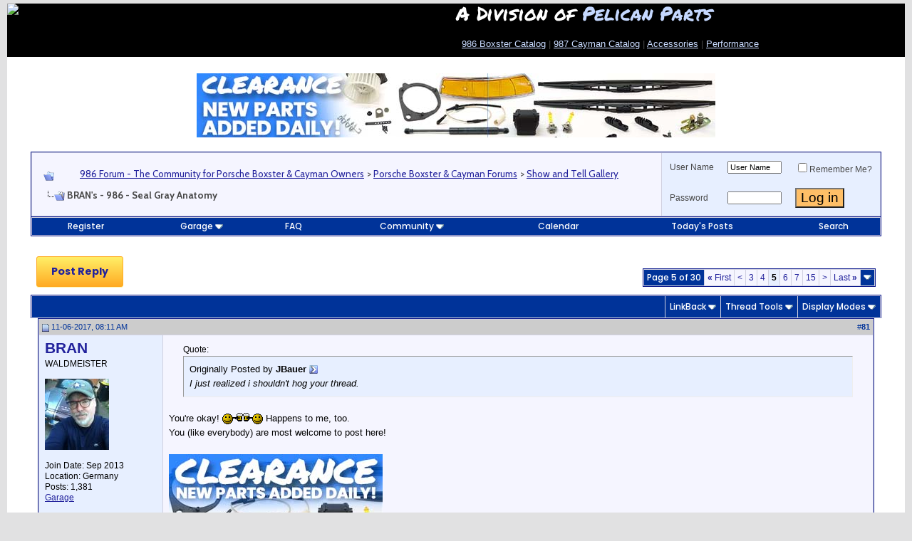

--- FILE ---
content_type: text/html; charset=ISO-8859-1
request_url: https://986forum.com/forums/show-tell-gallery/68234-brans-986-seal-gray-anatomy-5.html
body_size: 25463
content:
<!DOCTYPE html PUBLIC "-//W3C//DTD XHTML 1.0 Transitional//EN" "http://www.w3.org/TR/xhtml1/DTD/xhtml1-transitional.dtd">
<!-- BEGIN TEMPLATE: SHOWTHREAD -->

<html xmlns="http://www.w3.org/1999/xhtml" dir="ltr" lang="en">
<head>
<base href="https://986forum.com/forums/" /><!--[if IE]></base><![endif]-->
	<link rel="canonical" href="http://986forum.com/forums/show-tell-gallery/68234-brans-986-seal-gray-anatomy-5.html" />
<!-- BEGIN TEMPLATE: headinclude -->
<meta http-equiv="Content-Type" content="text/html; charset=ISO-8859-1" />
<link rel="stylesheet" href="https://use.fontawesome.com/releases/v5.13.1/css/all.css">
<link href="https://fonts.googleapis.com/css2?family=Cabin:wght@400;600;700&amp;family=Cabin+Condensed:wght@400;700&amp;family=Permanent+Marker&amp;family=Poppins:wght@500;700&amp;display=swap" rel="stylesheet">
<meta name="generator" content="vBulletin 3.8.7" />

<meta name="keywords" content="BRAN,s,986,Seal,Gray,Anatomy, BRAN's - 986 - Seal Gray Anatomy, Porsche Boxster Forum, Porsche Cayman Forum, Carrera, 986, 987, Cayenne, German European car, Performance Aftermarket, Racing" />
<meta name="description" content="Originally Posted by JBauer I just realized i shouldn't hog your thread. You're okay! Happens to me, too. You (like everybody) are most welcome to" />


<!-- CSS Stylesheet -->
<style type="text/css" id="vbulletin_css">
/**
* vBulletin 3.8.7 CSS
* Style: '986 Forum 2023'; Style ID: 16
*/
body
{
	background: #E1E1E2;
	color: #000000;
	font: 10pt Arial, verdana, geneva, lucida, 'lucida grande', arial, helvetica, sans-serif;
	margin: 5px 10px 10px 10px;
	padding: 0px;
}
a:link, body_alink
{
	color: #22229C;
}
a:visited, body_avisited
{
	color: #22229C;
}
a:hover, a:active, body_ahover
{
	color: #FF4400;
}
.page
{
	background: #FFFFFF;
	color: #000000;
}
td, th, p, li
{
	color: #474747;
	font: 1em Arial;
	line-height: 1.5em;
	padding: 8px;
}
.tborder
{
	background: #D1D1E1;
	color: #000000;
	border: 1px solid #0B198C;
}
.tcat
{
	background: #003399;
	color: #FFFFFF;
	font: 1.5em Permanent Marker, tahoma, verdana, geneva, lucida, 'lucida grande', arial, helvetica, sans-serif;
}
.tcat a:link, .tcat_alink
{
	color: #ffffff;
	text-decoration: none;
}
.tcat a:visited, .tcat_avisited
{
	color: #ffffff;
	text-decoration: none;
}
.tcat a:hover, .tcat a:active, .tcat_ahover
{
	color: #FFFF66;
	text-decoration: underline;
}
.thead
{
	background: #CCCCCC;
	color: #003399;
	font: bold 11px Arial, helvetica, sans-serif;
}
.thead a:link, .thead_alink
{
	color: #003399;
	text-decoration: none;
}
.thead a:visited, .thead_avisited
{
	color: #003399;
	text-decoration: none;
}
.thead a:hover, .thead a:active, .thead_ahover
{
	color: #0066FF;
	text-decoration: underline;
}
.tfoot
{
	background: #C0C0C0;
	color: #E0E0F6;
}
.tfoot a:link, .tfoot_alink
{
	color: #E0E0F6;
}
.tfoot a:visited, .tfoot_avisited
{
	color: #CCCCCC;
}
.tfoot a:hover, .tfoot a:active, .tfoot_ahover
{
	color: #FFFF66;
}
.alt1, .alt1Active
{
	background: #F5F5FF;
	color: #000000;
}
.alt2, .alt2Active
{
	background: #e7efff;
	color: #000000;
}
.inlinemod
{
	background: #FFFFCC;
	color: #000000;
}
.wysiwyg
{
	background: #F5F5FF;
	color: #000000;
	font: 12px Arial, helvetica, sans-serif;
}
textarea, .bginput
{
	font: 12px Arial, helvetica, sans-serif;
}
.bginput option, .bginput optgroup
{
	font-size: 12px;
	font-family: Arial, helvetica, sans-serif;
}
.button
{
	font: 1.4em Arial, helvetica, sans-serif;
	BACKGROUND-COLOR: #FFBF67
}
select
{
	font: 11px Cabin, verdana, geneva, lucida, 'lucida grande', arial, helvetica, sans-serif;
}
option, optgroup
{
	font-size: 11px;
	font-family: Cabin, verdana, geneva, lucida, 'lucida grande', arial, helvetica, sans-serif;
}
.smallfont
{
	font: 12px Arial;
}
.time
{
	color: #330099;
}
.navbar
{
	font-family: Cabin, verdana, arial, helvetica, sans-serif;
	padding-top: 5px;
}
.highlight
{
	color: #FF0000;
	font-weight: bold;
}
.fjsel
{
	background: #3E5C92;
	color: #E0E0F6;
}
.fjdpth0
{
	background: #F7F7F7;
	color: #000000;
}
.panel
{
	background: #E4E7F5 url(images/gradients/gradient_panel.gif) repeat-x top left;
	color: #000000;
	padding: 10px;
	border: 2px outset;
}
.panelsurround
{
	background: #D1D4E0 url(images/gradients/gradient_panelsurround.gif) repeat-x top left;
	color: #000000;
}
legend
{
	color: #000080;
	font: bold 12px tahoma, verdana, geneva, lucida, 'lucida grande', arial, helvetica, sans-serif;
}
.vbmenu_control
{
	background: #003399;
	color: #FFFFFF;
	font: .9em Poppins, tahoma, verdana, geneva, lucida, 'lucida grande', arial, helvetica, sans-serif;
	padding: 3px 6px 3px 6px;
	white-space: nowrap;
}
.vbmenu_control a:link, .vbmenu_control_alink
{
	color: #FFFFFF;
	text-decoration: none;
}
.vbmenu_control a:visited, .vbmenu_control_avisited
{
	color: #FFFFFF;
	text-decoration: none;
}
.vbmenu_control a:hover, .vbmenu_control a:active, .vbmenu_control_ahover
{
	color: #FFFFFF;
	text-decoration: underline;
}
.vbmenu_popup
{
	background: #FFFFFF;
	color: #000000;
	border: 1px solid #0B198C;
}
.vbmenu_option
{
	background: #BBC7CE;
	color: #000000;
	font: 11px verdana, geneva, lucida, 'lucida grande', arial, helvetica, sans-serif;
	white-space: nowrap;
	cursor: pointer;
}
.vbmenu_option a:link, .vbmenu_option_alink
{
	color: #22229C;
	text-decoration: none;
}
.vbmenu_option a:visited, .vbmenu_option_avisited
{
	color: #22229C;
	text-decoration: none;
}
.vbmenu_option a:hover, .vbmenu_option a:active, .vbmenu_option_ahover
{
	color: #FFFFFF;
	text-decoration: none;
}
.vbmenu_hilite
{
	background: #8A949E;
	color: #FFFFFF;
	font: 11px verdana, arial, helvetica, sans-serif;
	white-space: nowrap;
	cursor: pointer;
}
.vbmenu_hilite a:link, .vbmenu_hilite_alink
{
	color: #FFFFFF;
	text-decoration: none;
}
.vbmenu_hilite a:visited, .vbmenu_hilite_avisited
{
	color: #FFFFFF;
	text-decoration: none;
}
.vbmenu_hilite a:hover, .vbmenu_hilite a:active, .vbmenu_hilite_ahover
{
	color: #FFFFFF;
	text-decoration: none;
}
/* ***** styling for 'big' usernames on postbit etc. ***** */
.bigusername { font-size: 1.6em;
font-weight: 600;
font-family: 'Arial', sans-serif;
margin-bottom: 8px !important;
color: #163d78;
 }

/* ***** small padding on 'thead' elements ***** */
td.thead, th.thead, div.thead { padding: 4px; }

/* ***** basic styles for multi-page nav elements */
.pagenav a { text-decoration: none; }
.pagenav td { padding: 2px 4px 2px 4px; }

/* ***** de-emphasized text */
.shade, a.shade:link, a.shade:visited { color: #777777; text-decoration: none; }
a.shade:active, a.shade:hover { color: #FF4400; text-decoration: underline; }
.tcat .shade, .thead .shade, .tfoot .shade { color: #DDDDDD; }

/* ***** define margin and font-size for elements inside panels ***** */
.fieldset { margin-bottom: 6px; }
.fieldset, .fieldset td, .fieldset p, .fieldset li { font-size: 11px; }
</style>
<link rel="stylesheet" type="text/css" href="https://986forum.com/forums/clientscript/vbulletin_important.css?v=387" />


<!-- / CSS Stylesheet -->

<script type="text/javascript" src="https://986forum.com/forums/clientscript/yui/yahoo-dom-event/yahoo-dom-event.js?v=387"></script>
<script type="text/javascript" src="https://986forum.com/forums/clientscript/yui/connection/connection-min.js?v=387"></script>
<script type="text/javascript">
<!--
var SESSIONURL = "s=e3164b2582179ad9b169b5c134a5ed03&";
var SECURITYTOKEN = "guest";
var IMGDIR_MISC = "/forums/images/misc";
var vb_disable_ajax = parseInt("0", 10);
// -->
</script>
<script type="text/javascript" src="https://986forum.com/forums/clientscript/vbulletin_global.js?v=387"></script>
<script type="text/javascript" src="https://986forum.com/forums/clientscript/vbulletin_menu.js?v=387"></script>


	<link rel="alternate" type="application/rss+xml" title="986 Forum - The Community for Porsche Boxster & Cayman Owners RSS Feed" href="https://986forum.com/forums/external.php?type=RSS2" />
	
		<link rel="alternate" type="application/rss+xml" title="986 Forum - The Community for Porsche Boxster & Cayman Owners - Show and Tell Gallery - RSS Feed" href="https://986forum.com/forums/external.php?type=RSS2&amp;forumids=18" />
	


<!-- GA4 June 2023 -->

<!-- Google tag (gtag.js) -->
<script async src=https://www.googletagmanager.com/gtag/js?id=G-YLYZKR6MVH></script>
<script>
  window.dataLayer = window.dataLayer || [];
  function gtag(){dataLayer.push(arguments);}
  gtag('js', new Date());
  gtag('config', 'G-YLYZKR6MVH');
</script>


<!-- End GA4 -->
<script language="JavaScript" type="text/javascript" src="/2016_New_Header/jquery-1.7.1.min.js"></script>
<link rel="dns-prefetch" href="//mca.pelicanparts.com" />
<link rel="preconnect" href="https://mca.pelicanparts.com" />
<script language="JavaScript" type="text/javascript">
	var BasePelicanAdURL = 'https://mca.pelicanparts.com/campaign.php?spot=';
	$(document).ready(function(){
		$.ajaxSetup({
			async: true,
			cache: false
		});
		$('.pelicanadplacement').each(function(){
			var AdElement = $(this);
			var ID = $(this).data('placementid');
			if (ID) {
				$.get(BasePelicanAdURL + ID + '&format=json', function(data,status) {
					if ((status == 'success')) {
						if (data['Status'] == 'SUCCESS') {
							AdElement.html(data['Content']);
						}
					}
				});
			}
		});
	});
</script>
<!-- END TEMPLATE: headinclude -->
    <!-- App Indexing for Google Search -->
    <link href="android-app://com.quoord.tapatalkpro.activity/tapatalk/986forum.com/forums?location=topic&amp;page=5&amp;perpage=20&amp;fid=18&amp;tid=68234&amp;channel=google-indexing" rel="alternate" />
    <link href="ios-app://307880732/tapatalk/986forum.com/forums?location=topic&amp;page=5&amp;perpage=20&amp;fid=18&amp;tid=68234&amp;channel=google-indexing" rel="alternate" />
    
        <meta property="al:android:package" content="com.quoord.tapatalkpro.activity" />
        <meta property="al:android:url" content="tapatalk://986forum.com/forums?location=topic&amp;page=5&amp;perpage=20&amp;fid=18&amp;tid=68234&amp;channel=facebook-indexing" />
        <meta property="al:android:app_name" content="Tapatalk" />
        <meta property="al:ios:url" content="tapatalk://986forum.com/forums?location=topic&amp;page=5&amp;perpage=20&amp;fid=18&amp;tid=68234&amp;channel=facebook-indexing" />
        <meta property="al:ios:app_store_id" content="307880732" />
        <meta property="al:ios:app_name" content="Tapatalk" />
        
        <!-- twitter app card start-->
        <!-- https://dev.twitter.com/docs/cards/types/app-card -->
        <meta name="twitter:card" content="summary" />
        <meta name="twitter:site" content="@tapatalk" />
        <meta name="twitter:title" content="BRAN\'s - 986 - Seal Gray Anatomy" />
        <meta name="twitter:description" content="986 Forum - The Community for Porsche Boxster & Cayman Owners" />
        
        <meta name="twitter:app:id:iphone" content="307880732" />
        <meta name="twitter:app:url:iphone" content="tapatalk://986forum.com/forums?location=topic&amp;page=5&amp;perpage=20&amp;fid=18&amp;tid=68234&amp;channel=twitter-indexing" />
        <meta name="twitter:app:id:ipad" content="307880732" />
        <meta name="twitter:app:url:ipad" content="tapatalk://986forum.com/forums?location=topic&amp;page=5&amp;perpage=20&amp;fid=18&amp;tid=68234&amp;channel=twitter-indexing" />
        <meta name="twitter:app:id:googleplay" content="com.quoord.tapatalkpro.activity" />
        <meta name="twitter:app:url:googleplay" content="tapatalk://986forum.com/forums?location=topic&amp;page=5&amp;perpage=20&amp;fid=18&amp;tid=68234&amp;channel=twitter-indexing" />
        <!-- twitter app card -->
        
	<title> BRAN's - 986 - Seal Gray Anatomy - Page 5 - 986 Forum - The Community for Porsche Boxster & Cayman Owners</title>
	<script type="text/javascript" src="https://986forum.com/forums/clientscript/vbulletin_post_loader.js?v=387"></script>
	<style type="text/css" id="vbulletin_showthread_css">
	<!--
	
	#links div { white-space: nowrap; }
	#links img { vertical-align: middle; }
	-->
	</style>
</head>
<body onload="">

<!-- Tapatalk Detect body start -->
<script type="text/javascript">if (typeof(tapatalkDetect) == "function") tapatalkDetect()</script>
<!-- Tapatalk Detect banner body end -->

<!-- BEGIN TEMPLATE: header -->
<!-- logo -->
<!-- logo -->
<style>
* { 
  box-sizing: border-box;
}

/* Create two equal columns that floats next to each other */
.column {
  float: left;
  width: 50%;
  height: 75px; 
}

/* Clear floats after the columns */
.row:after {
  content: "";
  display: table;
  clear: both;
}

/* Responsive layout - makes the two columns stack on top of each other instead of next to each other */
@media screen and (max-width: 600px) {
  .column {
    width: 100%;
  }
}
</style>
<!-- New Header -->
<div style="background: #000;">
<div class="row">
  <div class="column" style="background-color:#000;">
    <a href="http://986forum.com/forums/"><img src="https://cdn4.pelicanparts.com/graphics/forum/986_header_2023_4.jpg" width="600" height="auto"></a>
  </div>
  <div class="column" style="padding-top: 0px; background-color:#00; color: #fff; line-height: 1em; padding-bottom: 15px;">
    <span style="font-family: 'Permanent Marker', sans-serif; font-size: 2em; line-height: 1em;">A Division of <a href="https://www.pelicanparts.com" style="text-decoration: none; color: #c5d8ff;" target="_blank">Pelican Parts</a></span><br>
    <p><a href="https://www.pelicanparts.com/catalog/SuperCat/986M_catalog.htm" style="color: #c9dbff;" target="_blank">986 Boxster Catalog</a> | <a href="https://www.pelicanparts.com/catalog/SuperCat/986M_catalog.htm"  target="_blank" style="color: #c9dbff;">987 Cayman Catalog</a> | <a href="https://www.pelicanparts.com/Porsche/catalog/accessories.htm" target="_blank" style="color: #c9dbff;" target="_blank">Accessories</a> | <a href="https://www.pelicanparts.com/byv-boxster-1997/c-performance-upgrades" style="color: #c9dbff;" target="_blank">Performance</a></p>
  </div>
</div>
</div>

<!-- Start Old Header  
<a name="top"></a>
<table border="0" BGCOLOR=#000000 width="100%" cellpadding="0" cellspacing="0" align="center">
<tr>
	<td valign=bottom align="left">

<map name="FPMap0">
<area href="https://986forum.com/forums/show-tell-gallery/68234-brans-986-seal-gray-anatomy-5.html#" onmouseover="document.getElementById('dropdownmenu').style.visibility = 'visible';"; shape="rect" coords="11, 51, 172, 71">
<area href="https://986forum.com/forums/" onmouseover="document.getElementById('dropdownmenu').style.visibility = 'hidden';" shape="polygon" coords="0, 0, 473, 0, 473, 73, 180, 73, 180, 46, 0, 46, 0, 0">
</map>
<img border="0" src="/forums/images/misc/986logonew2.jpg" usemap="#FPMap0" width="473" height="73"></td>
	<td align="right" id="header_right_cell">
		<!-- BEGIN TEMPLATE: ad_header_logo -->

<!-- END TEMPLATE: ad_header_logo -->
	</td>
</tr>
</table>

<div id="dropdownmenu" style="position:absolute; left:17px; top:73px; z-index:1000; visibility: hidden">	
<table width="150" border="1" cellspacing="1" cellpadding="3">
<tr>

<td bgcolor="#FFFFFF"><font face="Arial" size="2"><font face="verdana,arial,helvetica" size="1" class="sf">

<strong><big>·</big></strong> <a href="https://www.pelicanparts.com/catalog/SuperCat/986M_catalog.htm">Pelican Parts 986 Catalog</a><br>
<strong><big>·</big></strong> <a href="http://986forum.com/forums/">Forums</a><br>
<strong><big>·</big></strong> <a rel="nofollow" href="/forums/sendmessage.php?do=sendtofriend&amp;refer=1">Refer Friends !</a><br>
<strong><big>·</big></strong> <a rel="nofollow" href="http://986forum.com/forums/showthread.php?t=1909">Reviews</a><br>
<strong><big>·</big></strong><a rel="nofollow" target="_self" href="http://986forum.com/forums/forumdisplay.php?forumid=5">General Discussion</a><br>
<strong><big>·</big></strong><a rel="nofollow" target="_self" href="http://986forum.com/forums/forumdisplay.php?forumid=11">Performance Talk</a><br>
<strong><big>·</big></strong><a rel="nofollow" target="_self" href="http://986forum.com/forums/forumdisplay.php?forumid=35">Autoshows</a><br>
<strong><big>·</big></strong><a rel="nofollow" target="_self" href="http://986forum.com/forums/forumdisplay.php?forumid=18">Show and Tell</a><br>
<strong><big>·</big></strong><a rel="nofollow" target="_blank" href="http://986forum.com/forums/forumdisplay.php?forumid=28">Classifieds</a><br>
<strong><big>·</big></strong><a rel="nofollow" target="_self" href="http://986forum.com/forums/forumdisplay.php?forumid=15">Boxster Clubs</a><br>
<strong><big>·</big></strong><a rel="nofollow" target="_self" href="http://986forum.com/forums/forumdisplay.php?forumid=16">Porsche Lounge</a><br>
<strong><big>·</big></strong><a rel="nofollow" target="_self" href="http://986forum.com/forums/forumdisplay.php?f=27">Porsche Links</a><br>
<strong><big>·</big></strong><a rel="nofollow" target="_self" href="http://www.cafepress.com/986forum">986forum Shopping</a><br> 
<strong><big>·</big></strong><a rel="nofollow" target="_self" href="http://c7forum.com">Jump to C7forum</a><br> &nbsp;</font>
    </font>
    </td>
</tr>
</table>
</div>

<!-- /logo -->

<script type="text/javascript" src="http://forums.pelicanparts.com/SetOtherDomainCookie.php?bbuserid=0&ForumId=3"></script>
<script language="javascript" type="text/javascript">
<!--
var QR_EditorID = "";
function ControlClick(e){
var evtobj=window.event? event : e;
if (evtobj.ctrlKey == true && (evtobj.keyCode == 13 || evtobj.which == 13))
   {
   if (QR_EditorID != "")
   	{document.getElementById('vbform').sbutton.click();}
   else
   	{document.getElementById('vbform').submit();}
   }
}
function OpenSpellCheckWindow(e){
	var page = 'http://986forum.com/forums/spelling_redirect.htm';
	part_select = window.open(page,'target_window','resizable=yes,scrollbars=yes,toolbar=no,menubar=no,location=no,height=600,width=225,top=25,left=0');
}
var postmaxchars = 10000;
function checklength(theform) {
	if (postmaxchars != 0) { message = "\nThe maximum permitted length is 10000 characters."; }
	else { message = ""; }
	alert("Your message is "+theform.message.value.length+" characters long."+message);
}
subload = 0;
function winopen(icqwindow) { var MainWindow = window.open (icqwindow, "_blank","toolbar=no,location=no,menubar=no,scrollbars=yes,width=640,height=640,resizeable=no,status=no");}
// -->
</script>
<!-- content table -->
<!-- BEGIN TEMPLATE: spacer_open -->
<!-- open content container -->

<div align="center">
	<div class="page" style="width:100%; text-align:left">
		<div style="padding:0px 10px 0px 10px" align="left">

<!-- END TEMPLATE: spacer_open -->


<!-- Sidebar -->
<table width="100%" cellpadding="0" cellspacing="7" border="0"  onmouseover="document.getElementById('dropdownmenu').style.visibility = 'hidden';">
    <tr>
 <!-- End of Unique Menus -->
  
        <td valign="top">
<!-- Update -->
<table width="100%" cellpadding="0" cellspacing="0" border="0">
<tr>
        <td style="width:100%">
<!-- /Update -->
<!-- /Sidebar -->

<!-- BEGIN TEMPLATE: ad_header_end -->

<!-- END TEMPLATE: ad_header_end -->
<style>
.mobile-view-switch {
float: left; 
margin-top: 25px; 
margin-left: 25px; 
margin-bottom: 10px; 
border-radius: 4px; 
color: #003A70; 
font-family: Verdana; 
font-size: 17px; 
font-weight: 600; 
border: 1px solid #999999; 
padding: 8px; 
background: #3161B8; 
color: #FFFFFF !important;
-webkit-box-shadow: 0px 3px 3px 0px rgba(50, 50, 50, 0.72);
-moz-box-shadow:    0px 3px 3px 0px rgba(50, 50, 50, 0.72);
box-shadow:         0px 3px 3px 0px rgba(50, 50, 50, 0.72)
}
</style>

<center>

<!--begin ad tag (old IB JS ad) -->
<!-- <script async src="//pagead2.googlesyndication.com/pagead/js/adsbygoogle.js"></script> -->
<!-- Peach Leaderboard -->
<!--
<ins class="adsbygoogle"
     style="display:inline-block;width:728px;height:90px"
     data-ad-client="ca-pub-0812980613569064"
     data-ad-slot="6952955753"></ins>
<script>
(adsbygoogle = window.adsbygoogle || []).push({});
</script> -->
<!-- End ad tag -->

<!-- Pelican Ad START -->

<div class="pelicanadplacement" data-placementid="1"></div>
<!-- Pelican Ad END -->

<!-- begin ad tag (new IB JS ad)
<script type="text/javascript">
if(typeof(cachebuster) == "undefined"){var cachebuster = Math.floor(Math.random()*10000000000)}
if(typeof(dcopt) == "undefined"){var dcopt = "dcopt=ist;"} else {var dcopt = ""}
if(typeof(tile) == "undefined"){var tile = 1} else {tile++}
document.write('<scr'+'ipt src="http://ad.doubleclick.net/N2922/adj/986forum;kw=Top;' + dcopt + ';tile=' + tile + ';sz=728x90;ord=' + cachebuster + '?"></scr'+'ipt>');
</script>
<noscript><a rel="nofollow" href="http://ad.doubleclick.net/N2922/jump/986forum/kw=Top;sz=728x90;ord=123456789?" target="_blank" ><img src="http://ad.doubleclick.net/N2922/ad/986forum/kw=Top;sz=728x90;ord=123456789?" border="0" alt="" /></a></noscript>
End ad tag -->

</center>
<!-- END TEMPLATE: header -->
<!-- BEGIN TEMPLATE: navbar -->
<br />

<!-- breadcrumb, login, pm info -->
<table class="tborder" cellpadding="3" cellspacing="1" border="0" width="100%" align="center">
<tr>
	<td class="alt1" width="100%">
		
			<table cellpadding="0" cellspacing="0" border="0">
			<tr valign="bottom">
				<td><a href="https://986forum.com/forums/show-tell-gallery/68234-brans-986-seal-gray-anatomy-5.html#" onclick="history.back(1); return false;"><img src="/forums/images/misc/navbits_start.gif" alt="Go Back" border="0" /></a></td>
				<td>&nbsp;</td>
				<td width="100%"><span class="navbar"><a href="https://986forum.com/forums/" accesskey="1">986 Forum - The Community for Porsche Boxster & Cayman Owners</a></span> <!-- BEGIN TEMPLATE: navbar_link -->

	<span class="navbar">&gt; <a href="https://986forum.com/forums/#porsche-boxster-cayman-forums">Porsche Boxster &amp; Cayman Forums</a></span>


<!-- END TEMPLATE: navbar_link --><!-- BEGIN TEMPLATE: navbar_link -->

	<span class="navbar">&gt; <a href="https://986forum.com/forums/show-tell-gallery/">Show and Tell Gallery</a></span>


<!-- END TEMPLATE: navbar_link --></td>
			</tr>
			<tr>
				<td class="navbar" style="font-size:10pt; padding-top:1px" colspan="3"><a href="https://986forum.com/forums/show-tell-gallery/68234-brans-986-seal-gray-anatomy-5.html"><img class="inlineimg" src="/forums/iconimages/show-tell-gallery/brans-986-seal-gray-anatomy_ltr.gif" alt="BRAN's - 986 - Seal Gray Anatomy" border="0" /></a> <strong><!-- BEGIN TEMPLATE: navbar_link -->

	 BRAN's - 986 - Seal Gray Anatomy


<!-- END TEMPLATE: navbar_link --></strong></td>
			</tr>
			</table>
		
	</td>

	<td class="alt2" nowrap="nowrap" style="padding:0px">
		<!-- login form -->
		<form action="https://986forum.com/forums/login.php?do=login" method="post" onsubmit="md5hash(vb_login_password, vb_login_md5password, vb_login_md5password_utf, 0)">
		<script type="text/javascript" src="https://986forum.com/forums/clientscript/vbulletin_md5.js?v=387"></script>
		<table cellpadding="0" cellspacing="3" border="0">
		<tr>
			<td class="smallfont" style="white-space: nowrap;"><label for="navbar_username">User Name</label></td>
			<td><input type="text" class="bginput" style="font-size: 11px" name="vb_login_username" id="navbar_username" size="10" accesskey="u" tabindex="101" value="User Name" onfocus="if (this.value == 'User Name') this.value = '';" /></td>
			<td class="smallfont" nowrap="nowrap"><label for="cb_cookieuser_navbar"><input type="checkbox" name="cookieuser" value="1" tabindex="103" id="cb_cookieuser_navbar" accesskey="c" />Remember Me?</label></td>
		</tr>
		<tr>
			<td class="smallfont"><label for="navbar_password">Password</label></td>
			<td><input type="password" class="bginput" style="font-size: 11px" name="vb_login_password" id="navbar_password" size="10" tabindex="102" /></td>
			<td><input type="submit" class="button" value="Log in" tabindex="104" title="Enter your username and password in the boxes provided to login, or click the 'register' button to create a profile for yourself." accesskey="s" /></td>
		</tr>
		</table>
		<input type="hidden" name="s" value="e3164b2582179ad9b169b5c134a5ed03" />
		<input type="hidden" name="securitytoken" value="guest" />
		<input type="hidden" name="do" value="login" />
		<input type="hidden" name="vb_login_md5password" />
		<input type="hidden" name="vb_login_md5password_utf" />
		</form>
		<!-- / login form -->
	</td>

</tr>
</table>
<!-- / breadcrumb, login, pm info -->

<!-- nav buttons bar -->
<div class="tborder" style="padding:1px; border-top-width:0px">
	<table cellpadding="0" cellspacing="0" border="0" width="100%" align="center">
	<tr align="center">
		
		
			<td class="vbmenu_control"><a href="https://986forum.com/forums/register.php" rel="nofollow">Register</a></td>
		
		<!-- BEGIN TEMPLATE: dto_garage_navbar -->
<td class="vbmenu_control"><a id="navbar_garage" href="https://986forum.com/forums/dto_garage_help.php" rel="nofollow">Garage</a> <script type="text/javascript"> vbmenu_register("navbar_garage"); </script>
			
			
	<div class="vbmenu_popup" id="navbar_garage_menu" style="display:none">
		<table cellpadding="4" cellspacing="1" border="0">
		<tr>
			<td class="thead" align="left">Garage</td>
		</tr>
<!-- BEGIN TEMPLATE: dto_garage_plus_navbar_search -->
                <tr><td align="left" class="vbmenu_option"><a href="http://986forum.com/forums/dto_garage_search.php">Browse by Username</a></td></tr>

                <tr><td align="left" class="vbmenu_option"><a href="http://986forum.com/forums/dto_garage_search.php">Browse Recently Added</a></td></tr>

                <tr><td align="left" class="vbmenu_option"><a href="http://986forum.com/forums/dto_garage_search.php">Browse Recently Modified</a></td></tr>

                <tr><td align="left" class="vbmenu_option"><a href="http://986forum.com/forums/dto_garage_search.php">Advanced Search</a></td></tr>
<!-- END TEMPLATE: dto_garage_plus_navbar_search -->
                <tr><td class="vbmenu_option" align="left"><a target="_help" href="http://986forum.com/forums/dto_garage_help.php">Help</a></td></tr>
		</table>
	</div>
	
</td>
<!-- END TEMPLATE: dto_garage_navbar -->
		<td class="vbmenu_control"><a rel="help" href="https://986forum.com/forums/faq.php" accesskey="5">FAQ</a></td>
		
			<td class="vbmenu_control"><a id="community" href="https://986forum.com/forums/show-tell-gallery/68234-brans-986-seal-gray-anatomy-5.html?nojs=1#community" rel="nofollow" accesskey="6">Community</a> <script type="text/javascript"> vbmenu_register("community"); </script></td>
		
		<td class="vbmenu_control"><a href="https://986forum.com/forums/calendar.php">Calendar</a></td>
		
			
				
				<td class="vbmenu_control"><a href="https://986forum.com/forums/search.php?do=getdaily" accesskey="2">Today's Posts</a></td>
				
				<td class="vbmenu_control"><a id="navbar_search" href="https://986forum.com/forums/search.php" accesskey="4" rel="nofollow">Search</a> </td>
			
			
		
		
		
		</tr>
	</table>
</div>
<!-- / nav buttons bar -->

<br />






<!-- NAVBAR POPUP MENUS -->

	
	<!-- community link menu -->
	<div class="vbmenu_popup" id="community_menu" style="display:none;margin-top:3px" align="left">
		<table cellpadding="4" cellspacing="1" border="0">
		<tr><td class="thead">Community Links</td></tr>
		
		
					<tr><td class="vbmenu_option"><a href="https://986forum.com/forums/groups/">Social Groups</a></td></tr>
		
		
					<tr><td class="vbmenu_option"><a href="https://986forum.com/forums/members/albums.html">Pictures &amp; Albums </a></td></tr>
		
		
		
			<tr><td class="vbmenu_option"><a href="https://986forum.com/forums/members/list/">Members List</a></td></tr>
		
		
		</table>
	</div>
	<!-- / community link menu -->
	
	
	
	<!-- header quick search form -->
	<div class="vbmenu_popup" id="navbar_search_menu" style="display:none;margin-top:3px" align="left">
		<table cellpadding="4" cellspacing="1" border="0">
		<tr>
			<td class="thead">Search Forums</td>
		</tr>
		<tr>
			<td class="vbmenu_option" title="nohilite">
				<form action="https://986forum.com/forums/search.php?do=process" method="post">

					<input type="hidden" name="do" value="process" />
					<input type="hidden" name="quicksearch" value="1" />
					<input type="hidden" name="childforums" value="1" />
					<input type="hidden" name="exactname" value="1" />
					<input type="hidden" name="s" value="e3164b2582179ad9b169b5c134a5ed03" />
					<input type="hidden" name="securitytoken" value="guest" />
					<div><input type="text" class="bginput" name="query" size="25" tabindex="1001" /><input type="submit" class="button" value="Go" tabindex="1004" /></div>
					<div style="margin-top:3px">
						<label for="rb_nb_sp0"><input type="radio" name="showposts" value="0" id="rb_nb_sp0" tabindex="1002" checked="checked" />Show Threads</label>
						&nbsp;
						<label for="rb_nb_sp1"><input type="radio" name="showposts" value="1" id="rb_nb_sp1" tabindex="1003" />Show Posts</label>
					</div>
				</form>
			</td>
		</tr>
		
		<tr>
			<td class="vbmenu_option"><a href="https://986forum.com/forums/tags/" rel="nofollow">Tag Search</a></td>
		</tr>
		
		<tr>
			<td class="vbmenu_option"><a href="https://986forum.com/forums/search.php" accesskey="4" rel="nofollow">Advanced Search</a></td>
		</tr>
		
		</table>
	</div>
	<!-- / header quick search form -->
	
	
	
<!-- / NAVBAR POPUP MENUS -->

<!-- PAGENAV POPUP -->
	<div class="vbmenu_popup" id="pagenav_menu" style="display:none">
		<table cellpadding="4" cellspacing="1" border="0">
		<tr>
			<td class="thead" nowrap="nowrap">Go to Page...</td>
		</tr>
		<tr>
			<td class="vbmenu_option" title="nohilite">
			<form action="https://986forum.com/forums/" method="get" onsubmit="return this.gotopage()" id="pagenav_form">
				<input type="text" class="bginput" id="pagenav_itxt" style="font-size:11px" size="4" />
				<input type="button" class="button" id="pagenav_ibtn" value="Go" />
			</form>
			</td>
		</tr>
		</table>
	</div>
<!-- / PAGENAV POPUP -->




<!-- BEGIN TEMPLATE: ad_navbar_below -->

<!-- END TEMPLATE: ad_navbar_below -->


<!-- END TEMPLATE: navbar -->





<a name="poststop" id="poststop"></a>

<style>
.post-reply-2023 {
	box-shadow: 0px 1px 0px 0px #fff6af;
	background:linear-gradient(to bottom, #ffec64 5%, #ffab23 100%);
	background-color:#ffec64;
	border-radius:3px;
	border:1px solid #ffaa22;
	display:inline-block;
	cursor:pointer;
	color:#333333;
	font-family:'Poppins', sans-serif;
	font-size:1.2em;
	font-weight:600;
	padding:10px 20px;
	text-decoration:none;
}
.post-reply-2023:hover {
	background:linear-gradient(to bottom, #ffab23 5%, #ffec64 100%);
	background-color:#ffab23;
}
.post-reply-2023:active {
	position:relative;
	top:1px;
}

</style>
<!-- controls above postbits -->
<table cellpadding="0" cellspacing="0" border="0" width="100%" style="margin-bottom:3px">
<tr valign="bottom">
	
		<td class="smallfont">
<a href="https://986forum.com/forums/newreply.php?do=newreply&amp;noquote=1&amp;p=554545" rel="nofollow" class="post-reply-2023">Post Reply</a>
<!--
<a href="https://986forum.com/forums/newreply.php?do=newreply&amp;noquote=1&amp;p=554545" rel="nofollow"><img src="/forums/images/buttons/reply.gif" alt="Reply" border="0" /></a>
-->
</td>
	
	<td align="right"><!-- BEGIN TEMPLATE: pagenav -->
<div class="pagenav" align="right">
<table class="tborder" cellpadding="3" cellspacing="1" border="0">
<tr>
	<td class="vbmenu_control" style="font-weight:normal">Page 5 of 30</td>
	<td class="alt1" nowrap="nowrap"><a rel="start" class="smallfont" href="https://986forum.com/forums/show-tell-gallery/68234-brans-986-seal-gray-anatomy.html" title="First Page - Results 1 to 20 of 597"><strong>&laquo;</strong> First</a></td>
	<td class="alt1"><a rel="prev" class="smallfont" href="https://986forum.com/forums/show-tell-gallery/68234-brans-986-seal-gray-anatomy-4.html" title="Prev Page - Results 61 to 80 of 597">&lt;</a></td>
	<!-- BEGIN TEMPLATE: pagenav_pagelink -->
<td class="alt1"><a class="smallfont" href="https://986forum.com/forums/show-tell-gallery/68234-brans-986-seal-gray-anatomy-3.html" title="Show results 41 to 60 of 597">3</a></td>
<!-- END TEMPLATE: pagenav_pagelink --><!-- BEGIN TEMPLATE: pagenav_pagelink -->
<td class="alt1"><a class="smallfont" href="https://986forum.com/forums/show-tell-gallery/68234-brans-986-seal-gray-anatomy-4.html" title="Show results 61 to 80 of 597">4</a></td>
<!-- END TEMPLATE: pagenav_pagelink --><!-- BEGIN TEMPLATE: pagenav_curpage -->
	<td class="alt2"><span class="smallfont" title="Showing results 81 to 100 of 597"><strong>5</strong></span></td>
 
<!-- END TEMPLATE: pagenav_curpage --><!-- BEGIN TEMPLATE: pagenav_pagelink -->
<td class="alt1"><a class="smallfont" href="https://986forum.com/forums/show-tell-gallery/68234-brans-986-seal-gray-anatomy-6.html" title="Show results 101 to 120 of 597">6</a></td>
<!-- END TEMPLATE: pagenav_pagelink --><!-- BEGIN TEMPLATE: pagenav_pagelink -->
<td class="alt1"><a class="smallfont" href="https://986forum.com/forums/show-tell-gallery/68234-brans-986-seal-gray-anatomy-7.html" title="Show results 121 to 140 of 597">7</a></td>
<!-- END TEMPLATE: pagenav_pagelink --><!-- BEGIN TEMPLATE: pagenav_pagelinkrel -->
<td class="alt1"><a class="smallfont" href="https://986forum.com/forums/show-tell-gallery/68234-brans-986-seal-gray-anatomy-15.html" title="Show results 281 to 300 of 597"><!--+10-->15</a></td>
<!-- END TEMPLATE: pagenav_pagelinkrel -->
	<td class="alt1"><a rel="next" class="smallfont" href="https://986forum.com/forums/show-tell-gallery/68234-brans-986-seal-gray-anatomy-6.html" title="Next Page - Results 101 to 120 of 597">&gt;</a></td>
	<td class="alt1" nowrap="nowrap"><a class="smallfont" href="https://986forum.com/forums/show-tell-gallery/68234-brans-986-seal-gray-anatomy-30.html" title="Last Page - Results 581 to 597 of 597">Last <strong>&raquo;</strong></a></td>
	<td class="vbmenu_control" title="showthread.php?s=e3164b2582179ad9b169b5c134a5ed03&amp;t=68234"><a name="PageNav"></a></td>
</tr>
</table>
</div>
<!-- END TEMPLATE: pagenav --></td>
</tr>
</table>
<!-- / controls above postbits -->

<!-- toolbar -->
<table class="tborder" cellpadding="3" cellspacing="1" border="0" width="100%" align="center" style="border-bottom-width:0px">
<tr>
	<td class="tcat" width="100%">
		<div class="smallfont">
		
		&nbsp;
		</div>
	</td>
	<!-- BEGIN TEMPLATE: vbseo_linkbackmenu_entry -->

<td class="vbmenu_control" id="linkbacktools" nowrap="nowrap">
	<a rel="nofollow" href="https://986forum.com/forums/show-tell-gallery/68234-brans-986-seal-gray-anatomy-5.html?nojs=1#links">LinkBack</a>
	<script type="text/javascript"> vbmenu_register("linkbacktools"); </script>
</td>

<!-- END TEMPLATE: vbseo_linkbackmenu_entry --><td class="vbmenu_control" id="threadtools" nowrap="nowrap">
		<a rel="nofollow" href="https://986forum.com/forums/show-tell-gallery/68234-brans-986-seal-gray-anatomy-5.html?nojs=1#goto_threadtools">Thread Tools</a>
		<script type="text/javascript"> vbmenu_register("threadtools"); </script>
	</td>
	
	
	
	<td class="vbmenu_control" id="displaymodes" nowrap="nowrap">
		<a rel="nofollow" href="https://986forum.com/forums/show-tell-gallery/68234-brans-986-seal-gray-anatomy-5.html?nojs=1#goto_displaymodes">Display Modes</a>
		<script type="text/javascript"> vbmenu_register("displaymodes"); </script>
	</td>
	

	

</tr>
</table>
<!-- / toolbar -->



<!-- end content table -->
<!-- BEGIN TEMPLATE: spacer_close -->

		</div>
	</div>
</div>

<!-- / close content container -->
<!-- END TEMPLATE: spacer_close -->
<!-- / end content table -->





<div id="posts"><!-- BEGIN TEMPLATE: postbit_wrapper -->
<!-- post #554545 -->

	<!-- BEGIN TEMPLATE: spacer_open -->
<!-- open content container -->

<div align="center">
	<div class="page" style="width:100%; text-align:left">
		<div style="padding:0px 10px 0px 10px" align="left">

<!-- END TEMPLATE: spacer_open -->
	<div id="edit554545" style="padding:0px 0px 3px 0px">
	<!-- this is not the last post shown on the page -->


<!-- BEGIN TEMPLATE: postbit_legacy -->

<table id="post554545" class="tborder" cellpadding="3" cellspacing="0" border="0" width="100%" align="center">
<tr>
	
		<td class="thead" style="font-weight:normal; border: 1px solid #D1D1E1; border-right: 0px" >
			<!-- status icon and date -->
			<a name="post554545"><img class="inlineimg" src="/forums/images/statusicon/post_old.gif" alt="Old" border="0" /></a>
			11-06-2017, 08:11 AM
			
			<!-- / status icon and date -->
		</td>
		<td class="thead" style="font-weight:normal; border: 1px solid #D1D1E1; border-left: 0px" align="right">
			&nbsp;
			#<a href="https://986forum.com/forums/554545-post81.html" target="new"  id="postcount554545" name="81"><strong>81</strong></a>
			
		</td>
	
</tr>
<tr valign="top">
	<td class="alt2" width="175" style="border: 1px solid #D1D1E1; border-top: 0px; border-bottom: 0px">

			<div id="postmenu_554545">
				
				<a rel="nofollow" class="bigusername" href="https://986forum.com/forums/members/bran.html" style="text-decoration: none;">BRAN</a>
				
				
			</div>
<div style="height: 5px;"></div>
			<div class="smallfont">WALDMEISTER</div>
			
			

			
				<div class="smallfont">
					&nbsp;<br /><a rel="nofollow" href="https://986forum.com/forums/members/bran.html"><img src="https://986forum.com/forums/customavatars/avatar65039_4.gif" width="90" height="100" alt="BRAN's Avatar" border="0" /></a>
				</div>
			

			<div class="smallfont" style="line-height: 15px;">
				&nbsp;<br />
				<div>Join Date: Sep 2013</div>
				<div>Location: Germany</div>
				
				<div>
					Posts: 1,381
				</div>
				
				
				
				<!-- BEGIN TEMPLATE: dto_garage_postbit_userinfo -->
<!-- BEGIN TEMPLATE: dto_garage_popup_menu -->

  <div id="dto_garage_65039_554545">


    <a href="https://986forum.com/forums/">


Garage

</a>

	<script type="text/javascript"> vbmenu_register("dto_garage_65039_554545", true);</script>


  </div>


  <div class="vbmenu_popup" id="dto_garage_65039_554545_menu" style="display:none;">


    <table cellpadding="4" cellspacing="1" border="0">
      <tr>
        <td class="thead">BRAN's Garage</td>
      </tr>
        <!-- BEGIN TEMPLATE: dto_garage_popup_menubit -->
<tr>
  <td class="vbmenu_option">

  
    <a rel="nofollow" target="_dto" href="https://986forum.com/forums/dto_garage.php?do=viewvehicle&amp;vehicle_id=2065">        
  
  
    <img border="0" src="http://986forum.com/forums/images/dto_garage/users/65039/3078t.jpg" align="middle">&nbsp;
  
  "GRAY"</a>
  </td>
</tr>

<!-- END TEMPLATE: dto_garage_popup_menubit -->
      </table>
  </div>
<!-- END TEMPLATE: dto_garage_popup_menu -->
<!-- END TEMPLATE: dto_garage_postbit_userinfo -->
				<div>    </div>
			</div>

	</td>
	
	<td class="alt1" id="td_post_554545" style="border-right: 1px solid #D1D1E1">
	
		
		

		<!-- message -->
		<div id="post_message_554545">
			<!-- BEGIN TEMPLATE: bbcode_quote -->
<div style="margin:20px; margin-top:5px; ">
	<div class="smallfont" style="margin-bottom:2px">Quote:</div>
	<table cellpadding="3" cellspacing="0" border="0" width="100%">
	<tr>
		<td class="alt2" style="border:1px inset">
			
				<div>
					Originally Posted by <strong>JBauer</strong>
					<a href="https://986forum.com/forums/show-tell-gallery/68234-brans-986-seal-gray-anatomy-post554464.html#post554464" rel="nofollow"><img class="inlineimg" src="/forums/images/buttons/viewpost.gif" border="0" alt="View Post" /></a>
				</div>
				<div style="font-style:italic">I just realized i shouldn't hog your thread.</div>
			
		</td>
	</tr>
	</table>
</div>
<!-- END TEMPLATE: bbcode_quote -->You're okay! <img src="http://www.986forum.com/forums/images/smilies/cheers.gif" border="0" alt="" title="cheers" class="inlineimg" /> Happens to me, too.<br />
You (like everybody) are most welcome to post here!


<br><br>
<!-- Pelican Ad START -->

<div class="pelicanadplacement" data-placementid="32"></div>
<!-- Pelican Ad END -->


		</div>
		<!-- / message -->

		






		

		<!-- BEGIN TEMPLATE: ad_showthread_firstpost_sig -->

<!-- END TEMPLATE: ad_showthread_firstpost_sig -->

		
		<!-- sig -->
			<div>
				__________________<br />
				<font color="Red"><b><u><i>Original Owner</i></u></b></font> | PORSCHE Boxster 2.7L (MY01) | <font color="Silver"><b><i><u><font color="Silver"><b>Seal Gray</b></font></u></i></b></font>
			</div>
		<!-- / sig -->
		

		

		

	</td>
</tr>
<tr>
	<td class="alt2" style="border: 1px solid #D1D1E1; border-top: 0px">
		<!-- BEGIN TEMPLATE: postbit_onlinestatus -->
<img class="inlineimg" src="/forums/images/statusicon/user_offline.gif" alt="BRAN is offline" border="0" />


<!-- END TEMPLATE: postbit_onlinestatus -->
		
		
		
		
		&nbsp;
	</td>
	
	<td class="alt1" align="right" style="border: 1px solid #D1D1E1; border-left: 0px; border-top: 0px">
	
		<!-- controls -->
		
		
		
			<a href="https://986forum.com/forums/newreply.php?do=newreply&amp;p=554545" rel="nofollow"><img src="/forums/images/buttons/quote.gif" alt="Reply With Quote" border="0" /></a>
		
		
		
		
		
		
		
			
		
		
		<!-- / controls -->
	</td>
</tr>
</table>


 
<!-- post 554545 popup menu -->

<!-- / post 554545 popup menu -->



<!-- END TEMPLATE: postbit_legacy -->


	</div>
	<!-- BEGIN TEMPLATE: spacer_close -->

		</div>
	</div>
</div>

<!-- / close content container -->
<!-- END TEMPLATE: spacer_close -->

<!-- / post #554545 -->
<!-- END TEMPLATE: postbit_wrapper --><!-- BEGIN TEMPLATE: ad_showthread_firstpost -->

<!-- END TEMPLATE: ad_showthread_firstpost --><!-- BEGIN TEMPLATE: postbit_wrapper -->
<!-- post #554549 -->

	<!-- BEGIN TEMPLATE: spacer_open -->
<!-- open content container -->

<div align="center">
	<div class="page" style="width:100%; text-align:left">
		<div style="padding:0px 10px 0px 10px" align="left">

<!-- END TEMPLATE: spacer_open -->
	<div id="edit554549" style="padding:0px 0px 3px 0px">
	<!-- this is not the last post shown on the page -->


<!-- BEGIN TEMPLATE: postbit_legacy -->

<table id="post554549" class="tborder" cellpadding="3" cellspacing="0" border="0" width="100%" align="center">
<tr>
	
		<td class="thead" style="font-weight:normal; border: 1px solid #D1D1E1; border-right: 0px" >
			<!-- status icon and date -->
			<a name="post554549"><img class="inlineimg" src="/forums/images/statusicon/post_old.gif" alt="Old" border="0" /></a>
			11-06-2017, 08:48 AM
			
			<!-- / status icon and date -->
		</td>
		<td class="thead" style="font-weight:normal; border: 1px solid #D1D1E1; border-left: 0px" align="right">
			&nbsp;
			#<a href="https://986forum.com/forums/554549-post82.html" target="new"  id="postcount554549" name="82"><strong>82</strong></a>
			
		</td>
	
</tr>
<tr valign="top">
	<td class="alt2" width="175" style="border: 1px solid #D1D1E1; border-top: 0px; border-bottom: 0px">

			<div id="postmenu_554549">
				
				<a rel="nofollow" class="bigusername" href="https://986forum.com/forums/members/bran.html" style="text-decoration: none;">BRAN</a>
				
				
			</div>
<div style="height: 5px;"></div>
			<div class="smallfont">WALDMEISTER</div>
			
			

			
				<div class="smallfont">
					&nbsp;<br /><a rel="nofollow" href="https://986forum.com/forums/members/bran.html"><img src="https://986forum.com/forums/customavatars/avatar65039_4.gif" width="90" height="100" alt="BRAN's Avatar" border="0" /></a>
				</div>
			

			<div class="smallfont" style="line-height: 15px;">
				&nbsp;<br />
				<div>Join Date: Sep 2013</div>
				<div>Location: Germany</div>
				
				<div>
					Posts: 1,381
				</div>
				
				
				
				<!-- BEGIN TEMPLATE: dto_garage_postbit_userinfo -->
<!-- BEGIN TEMPLATE: dto_garage_popup_menu -->

  <div id="dto_garage_65039_554549">


    <a href="https://986forum.com/forums/">


Garage

</a>

	<script type="text/javascript"> vbmenu_register("dto_garage_65039_554549", true);</script>


  </div>


  <div class="vbmenu_popup" id="dto_garage_65039_554549_menu" style="display:none;">


    <table cellpadding="4" cellspacing="1" border="0">
      <tr>
        <td class="thead">BRAN's Garage</td>
      </tr>
        <!-- BEGIN TEMPLATE: dto_garage_popup_menubit -->
<tr>
  <td class="vbmenu_option">

  
    <a rel="nofollow" target="_dto" href="https://986forum.com/forums/dto_garage.php?do=viewvehicle&amp;vehicle_id=2065">        
  
  
    <img border="0" src="http://986forum.com/forums/images/dto_garage/users/65039/3078t.jpg" align="middle">&nbsp;
  
  "GRAY"</a>
  </td>
</tr>

<!-- END TEMPLATE: dto_garage_popup_menubit -->
      </table>
  </div>
<!-- END TEMPLATE: dto_garage_popup_menu -->
<!-- END TEMPLATE: dto_garage_postbit_userinfo -->
				<div>    </div>
			</div>

	</td>
	
	<td class="alt1" id="td_post_554549" style="border-right: 1px solid #D1D1E1">
	
		
		

		<!-- message -->
		<div id="post_message_554549">
			... _ _ _ ...



		</div>
		<!-- / message -->

		






		

		

		
		<!-- sig -->
			<div>
				__________________<br />
				<font color="Red"><b><u><i>Original Owner</i></u></b></font> | PORSCHE Boxster 2.7L (MY01) | <font color="Silver"><b><i><u><font color="Silver"><b>Seal Gray</b></font></u></i></b></font>
			</div>
		<!-- / sig -->
		

		

		
		<!-- edit note -->
			<div class="smallfont">
				<hr size="1" style="color:#D1D1E1; background-color:#D1D1E1" />
				<em>
					
						Last edited by BRAN; 03-10-2020 at <span class="time">02:54 PM</span>.
					
					
				</em>
			</div>
		<!-- / edit note -->
		

	</td>
</tr>
<tr>
	<td class="alt2" style="border: 1px solid #D1D1E1; border-top: 0px">
		<!-- BEGIN TEMPLATE: postbit_onlinestatus -->
<img class="inlineimg" src="/forums/images/statusicon/user_offline.gif" alt="BRAN is offline" border="0" />


<!-- END TEMPLATE: postbit_onlinestatus -->
		
		
		
		
		&nbsp;
	</td>
	
	<td class="alt1" align="right" style="border: 1px solid #D1D1E1; border-left: 0px; border-top: 0px">
	
		<!-- controls -->
		
		
		
			<a href="https://986forum.com/forums/newreply.php?do=newreply&amp;p=554549" rel="nofollow"><img src="/forums/images/buttons/quote.gif" alt="Reply With Quote" border="0" /></a>
		
		
		
		
		
		
		
			
		
		
		<!-- / controls -->
	</td>
</tr>
</table>


 
<!-- post 554549 popup menu -->

<!-- / post 554549 popup menu -->



<!-- END TEMPLATE: postbit_legacy -->


	</div>
	<!-- BEGIN TEMPLATE: spacer_close -->

		</div>
	</div>
</div>

<!-- / close content container -->
<!-- END TEMPLATE: spacer_close -->

<!-- / post #554549 -->
<!-- END TEMPLATE: postbit_wrapper --><!-- BEGIN TEMPLATE: postbit_wrapper -->
<!-- post #558458 -->

	<!-- BEGIN TEMPLATE: spacer_open -->
<!-- open content container -->

<div align="center">
	<div class="page" style="width:100%; text-align:left">
		<div style="padding:0px 10px 0px 10px" align="left">

<!-- END TEMPLATE: spacer_open -->
	<div id="edit558458" style="padding:0px 0px 3px 0px">
	<!-- this is not the last post shown on the page -->


<!-- BEGIN TEMPLATE: postbit_legacy -->

<table id="post558458" class="tborder" cellpadding="3" cellspacing="0" border="0" width="100%" align="center">
<tr>
	
		<td class="thead" style="font-weight:normal; border: 1px solid #D1D1E1; border-right: 0px" >
			<!-- status icon and date -->
			<a name="post558458"><img class="inlineimg" src="/forums/images/statusicon/post_old.gif" alt="Old" border="0" /></a>
			12-22-2017, 02:30 PM
			
			<!-- / status icon and date -->
		</td>
		<td class="thead" style="font-weight:normal; border: 1px solid #D1D1E1; border-left: 0px" align="right">
			&nbsp;
			#<a href="https://986forum.com/forums/558458-post83.html" target="new"  id="postcount558458" name="83"><strong>83</strong></a>
			
		</td>
	
</tr>
<tr valign="top">
	<td class="alt2" width="175" style="border: 1px solid #D1D1E1; border-top: 0px; border-bottom: 0px">

			<div id="postmenu_558458">
				
				<a rel="nofollow" class="bigusername" href="https://986forum.com/forums/members/bran.html" style="text-decoration: none;">BRAN</a>
				
				
			</div>
<div style="height: 5px;"></div>
			<div class="smallfont">WALDMEISTER</div>
			
			

			
				<div class="smallfont">
					&nbsp;<br /><a rel="nofollow" href="https://986forum.com/forums/members/bran.html"><img src="https://986forum.com/forums/customavatars/avatar65039_4.gif" width="90" height="100" alt="BRAN's Avatar" border="0" /></a>
				</div>
			

			<div class="smallfont" style="line-height: 15px;">
				&nbsp;<br />
				<div>Join Date: Sep 2013</div>
				<div>Location: Germany</div>
				
				<div>
					Posts: 1,381
				</div>
				
				
				
				<!-- BEGIN TEMPLATE: dto_garage_postbit_userinfo -->
<!-- BEGIN TEMPLATE: dto_garage_popup_menu -->

  <div id="dto_garage_65039_558458">


    <a href="https://986forum.com/forums/">


Garage

</a>

	<script type="text/javascript"> vbmenu_register("dto_garage_65039_558458", true);</script>


  </div>


  <div class="vbmenu_popup" id="dto_garage_65039_558458_menu" style="display:none;">


    <table cellpadding="4" cellspacing="1" border="0">
      <tr>
        <td class="thead">BRAN's Garage</td>
      </tr>
        <!-- BEGIN TEMPLATE: dto_garage_popup_menubit -->
<tr>
  <td class="vbmenu_option">

  
    <a rel="nofollow" target="_dto" href="https://986forum.com/forums/dto_garage.php?do=viewvehicle&amp;vehicle_id=2065">        
  
  
    <img border="0" src="http://986forum.com/forums/images/dto_garage/users/65039/3078t.jpg" align="middle">&nbsp;
  
  "GRAY"</a>
  </td>
</tr>

<!-- END TEMPLATE: dto_garage_popup_menubit -->
      </table>
  </div>
<!-- END TEMPLATE: dto_garage_popup_menu -->
<!-- END TEMPLATE: dto_garage_postbit_userinfo -->
				<div>    </div>
			</div>

	</td>
	
	<td class="alt1" id="td_post_558458" style="border-right: 1px solid #D1D1E1">
	
		
		

		<!-- message -->
		<div id="post_message_558458">
			&quot;out of order&quot; for a longer peroid...



		</div>
		<!-- / message -->

		






		

		

		
		<!-- sig -->
			<div>
				__________________<br />
				<font color="Red"><b><u><i>Original Owner</i></u></b></font> | PORSCHE Boxster 2.7L (MY01) | <font color="Silver"><b><i><u><font color="Silver"><b>Seal Gray</b></font></u></i></b></font>
			</div>
		<!-- / sig -->
		

		

		
		<!-- edit note -->
			<div class="smallfont">
				<hr size="1" style="color:#D1D1E1; background-color:#D1D1E1" />
				<em>
					
						Last edited by BRAN; 03-10-2020 at <span class="time">02:53 PM</span>.
					
					
				</em>
			</div>
		<!-- / edit note -->
		

	</td>
</tr>
<tr>
	<td class="alt2" style="border: 1px solid #D1D1E1; border-top: 0px">
		<!-- BEGIN TEMPLATE: postbit_onlinestatus -->
<img class="inlineimg" src="/forums/images/statusicon/user_offline.gif" alt="BRAN is offline" border="0" />


<!-- END TEMPLATE: postbit_onlinestatus -->
		
		
		
		
		&nbsp;
	</td>
	
	<td class="alt1" align="right" style="border: 1px solid #D1D1E1; border-left: 0px; border-top: 0px">
	
		<!-- controls -->
		
		
		
			<a href="https://986forum.com/forums/newreply.php?do=newreply&amp;p=558458" rel="nofollow"><img src="/forums/images/buttons/quote.gif" alt="Reply With Quote" border="0" /></a>
		
		
		
		
		
		
		
			
		
		
		<!-- / controls -->
	</td>
</tr>
</table>


 
<!-- post 558458 popup menu -->

<!-- / post 558458 popup menu -->



<!-- END TEMPLATE: postbit_legacy -->


	</div>
	<!-- BEGIN TEMPLATE: spacer_close -->

		</div>
	</div>
</div>

<!-- / close content container -->
<!-- END TEMPLATE: spacer_close -->

<!-- / post #558458 -->
<!-- END TEMPLATE: postbit_wrapper --><!-- BEGIN TEMPLATE: postbit_wrapper -->
<!-- post #558505 -->

	<!-- BEGIN TEMPLATE: spacer_open -->
<!-- open content container -->

<div align="center">
	<div class="page" style="width:100%; text-align:left">
		<div style="padding:0px 10px 0px 10px" align="left">

<!-- END TEMPLATE: spacer_open -->
	<div id="edit558505" style="padding:0px 0px 3px 0px">
	<!-- this is not the last post shown on the page -->


<!-- BEGIN TEMPLATE: postbit_legacy -->

<table id="post558505" class="tborder" cellpadding="3" cellspacing="0" border="0" width="100%" align="center">
<tr>
	
		<td class="thead" style="font-weight:normal; border: 1px solid #D1D1E1; border-right: 0px" >
			<!-- status icon and date -->
			<a name="post558505"><img class="inlineimg" src="/forums/images/statusicon/post_old.gif" alt="Old" border="0" /></a>
			12-23-2017, 02:33 PM
			
			<!-- / status icon and date -->
		</td>
		<td class="thead" style="font-weight:normal; border: 1px solid #D1D1E1; border-left: 0px" align="right">
			&nbsp;
			#<a href="https://986forum.com/forums/558505-post84.html" target="new"  id="postcount558505" name="84"><strong>84</strong></a>
			
		</td>
	
</tr>
<tr valign="top">
	<td class="alt2" width="175" style="border: 1px solid #D1D1E1; border-top: 0px; border-bottom: 0px">

			<div id="postmenu_558505">
				
				<a rel="nofollow" class="bigusername" href="https://986forum.com/forums/members/bran.html" style="text-decoration: none;">BRAN</a>
				
				
			</div>
<div style="height: 5px;"></div>
			<div class="smallfont">WALDMEISTER</div>
			
			

			
				<div class="smallfont">
					&nbsp;<br /><a rel="nofollow" href="https://986forum.com/forums/members/bran.html"><img src="https://986forum.com/forums/customavatars/avatar65039_4.gif" width="90" height="100" alt="BRAN's Avatar" border="0" /></a>
				</div>
			

			<div class="smallfont" style="line-height: 15px;">
				&nbsp;<br />
				<div>Join Date: Sep 2013</div>
				<div>Location: Germany</div>
				
				<div>
					Posts: 1,381
				</div>
				
				
				
				<!-- BEGIN TEMPLATE: dto_garage_postbit_userinfo -->
<!-- BEGIN TEMPLATE: dto_garage_popup_menu -->

  <div id="dto_garage_65039_558505">


    <a href="https://986forum.com/forums/">


Garage

</a>

	<script type="text/javascript"> vbmenu_register("dto_garage_65039_558505", true);</script>


  </div>


  <div class="vbmenu_popup" id="dto_garage_65039_558505_menu" style="display:none;">


    <table cellpadding="4" cellspacing="1" border="0">
      <tr>
        <td class="thead">BRAN's Garage</td>
      </tr>
        <!-- BEGIN TEMPLATE: dto_garage_popup_menubit -->
<tr>
  <td class="vbmenu_option">

  
    <a rel="nofollow" target="_dto" href="https://986forum.com/forums/dto_garage.php?do=viewvehicle&amp;vehicle_id=2065">        
  
  
    <img border="0" src="http://986forum.com/forums/images/dto_garage/users/65039/3078t.jpg" align="middle">&nbsp;
  
  "GRAY"</a>
  </td>
</tr>

<!-- END TEMPLATE: dto_garage_popup_menubit -->
      </table>
  </div>
<!-- END TEMPLATE: dto_garage_popup_menu -->
<!-- END TEMPLATE: dto_garage_postbit_userinfo -->
				<div>    </div>
			</div>

	</td>
	
	<td class="alt1" id="td_post_558505" style="border-right: 1px solid #D1D1E1">
	
		
		

		<!-- message -->
		<div id="post_message_558505">
			<img src="http://986forum.com/forums/uploads02/xmas_boxster_2016_v2_small1514068395.jpg" border="0" alt="" />



		</div>
		<!-- / message -->

		






		

		

		
		<!-- sig -->
			<div>
				__________________<br />
				<font color="Red"><b><u><i>Original Owner</i></u></b></font> | PORSCHE Boxster 2.7L (MY01) | <font color="Silver"><b><i><u><font color="Silver"><b>Seal Gray</b></font></u></i></b></font>
			</div>
		<!-- / sig -->
		

		

		

	</td>
</tr>
<tr>
	<td class="alt2" style="border: 1px solid #D1D1E1; border-top: 0px">
		<!-- BEGIN TEMPLATE: postbit_onlinestatus -->
<img class="inlineimg" src="/forums/images/statusicon/user_offline.gif" alt="BRAN is offline" border="0" />


<!-- END TEMPLATE: postbit_onlinestatus -->
		
		
		
		
		&nbsp;
	</td>
	
	<td class="alt1" align="right" style="border: 1px solid #D1D1E1; border-left: 0px; border-top: 0px">
	
		<!-- controls -->
		
		
		
			<a href="https://986forum.com/forums/newreply.php?do=newreply&amp;p=558505" rel="nofollow"><img src="/forums/images/buttons/quote.gif" alt="Reply With Quote" border="0" /></a>
		
		
		
		
		
		
		
			
		
		
		<!-- / controls -->
	</td>
</tr>
</table>


 
<!-- post 558505 popup menu -->

<!-- / post 558505 popup menu -->



<!-- END TEMPLATE: postbit_legacy -->


	</div>
	<!-- BEGIN TEMPLATE: spacer_close -->

		</div>
	</div>
</div>

<!-- / close content container -->
<!-- END TEMPLATE: spacer_close -->

<!-- / post #558505 -->
<!-- END TEMPLATE: postbit_wrapper --><!-- BEGIN TEMPLATE: postbit_wrapper -->
<!-- post #558520 -->

	<!-- BEGIN TEMPLATE: spacer_open -->
<!-- open content container -->

<div align="center">
	<div class="page" style="width:100%; text-align:left">
		<div style="padding:0px 10px 0px 10px" align="left">

<!-- END TEMPLATE: spacer_open -->
	<div id="edit558520" style="padding:0px 0px 3px 0px">
	<!-- this is not the last post shown on the page -->


<!-- BEGIN TEMPLATE: postbit_legacy -->

<table id="post558520" class="tborder" cellpadding="3" cellspacing="0" border="0" width="100%" align="center">
<tr>
	
		<td class="thead" style="font-weight:normal; border: 1px solid #D1D1E1; border-right: 0px" >
			<!-- status icon and date -->
			<a name="post558520"><img class="inlineimg" src="/forums/images/statusicon/post_old.gif" alt="Old" border="0" /></a>
			12-23-2017, 07:35 PM
			
			<!-- / status icon and date -->
		</td>
		<td class="thead" style="font-weight:normal; border: 1px solid #D1D1E1; border-left: 0px" align="right">
			&nbsp;
			#<a href="https://986forum.com/forums/558520-post85.html" target="new"  id="postcount558520" name="85"><strong>85</strong></a>
			
		</td>
	
</tr>
<tr valign="top">
	<td class="alt2" width="175" style="border: 1px solid #D1D1E1; border-top: 0px; border-bottom: 0px">

			<div id="postmenu_558520">
				
				<a rel="nofollow" class="bigusername" href="https://986forum.com/forums/members/bruceh.html" style="text-decoration: none;">BruceH</a>
				
				
			</div>
<div style="height: 5px;"></div>
			<div class="smallfont">Registered User</div>
			
			

			
				<div class="smallfont">
					&nbsp;<br /><a rel="nofollow" href="https://986forum.com/forums/members/bruceh.html"><img src="https://986forum.com/forums/customavatars/avatar57447_2.gif" width="100" height="75" alt="BruceH's Avatar" border="0" /></a>
				</div>
			

			<div class="smallfont" style="line-height: 15px;">
				&nbsp;<br />
				<div>Join Date: Jun 2012</div>
				<div>Location: Bedford, TX</div>
				
				<div>
					Posts: 2,755
				</div>
				
				
				
				<!-- BEGIN TEMPLATE: dto_garage_postbit_userinfo -->
<!-- BEGIN TEMPLATE: dto_garage_popup_menu -->

  <div id="dto_garage_57447_558520">


    <a href="https://986forum.com/forums/">


Garage

</a>

	<script type="text/javascript"> vbmenu_register("dto_garage_57447_558520", true);</script>


  </div>


  <div class="vbmenu_popup" id="dto_garage_57447_558520_menu" style="display:none;">


    <table cellpadding="4" cellspacing="1" border="0">
      <tr>
        <td class="thead">BruceH's Garage</td>
      </tr>
        <!-- BEGIN TEMPLATE: dto_garage_popup_menubit -->
<tr>
  <td class="vbmenu_option">

  
    <a rel="nofollow" target="_dto" href="https://986forum.com/forums/dto_garage.php?do=viewvehicle&amp;vehicle_id=1246">        
  
  
    <img border="0" src="http://986forum.com/forums/images/dto_garage/users/57447/1817t.jpg" align="middle">&nbsp;
  
  2001 Boxster S</a>
  </td>
</tr>

<!-- END TEMPLATE: dto_garage_popup_menubit -->
      </table>
  </div>
<!-- END TEMPLATE: dto_garage_popup_menu -->
<!-- END TEMPLATE: dto_garage_postbit_userinfo -->
				<div>    </div>
			</div>

	</td>
	
	<td class="alt1" id="td_post_558520" style="border-right: 1px solid #D1D1E1">
	
		
		

		<!-- message -->
		<div id="post_message_558520">
			Merry Christmas to you Bran!



		</div>
		<!-- / message -->

		






		

		

		
		<!-- sig -->
			<div>
				__________________<br />
				______________________________________________<br />
2001 Boxster S Lapis Blue<br />
TS Cat Bypass Pipes and exhaust<br />
iPad Mini Dash Install<br />
DEPO Tail Lights
			</div>
		<!-- / sig -->
		

		

		

	</td>
</tr>
<tr>
	<td class="alt2" style="border: 1px solid #D1D1E1; border-top: 0px">
		<!-- BEGIN TEMPLATE: postbit_onlinestatus -->
<img class="inlineimg" src="/forums/images/statusicon/user_offline.gif" alt="BruceH is offline" border="0" />


<!-- END TEMPLATE: postbit_onlinestatus -->
		
		
		
		
		&nbsp;
	</td>
	
	<td class="alt1" align="right" style="border: 1px solid #D1D1E1; border-left: 0px; border-top: 0px">
	
		<!-- controls -->
		
		
		
			<a href="https://986forum.com/forums/newreply.php?do=newreply&amp;p=558520" rel="nofollow"><img src="/forums/images/buttons/quote.gif" alt="Reply With Quote" border="0" /></a>
		
		
		
		
		
		
		
			
		
		
		<!-- / controls -->
	</td>
</tr>
</table>


 
<!-- post 558520 popup menu -->

<!-- / post 558520 popup menu -->



<!-- END TEMPLATE: postbit_legacy -->


	</div>
	<!-- BEGIN TEMPLATE: spacer_close -->

		</div>
	</div>
</div>

<!-- / close content container -->
<!-- END TEMPLATE: spacer_close -->

<!-- / post #558520 -->
<!-- END TEMPLATE: postbit_wrapper --><!-- BEGIN TEMPLATE: postbit_wrapper -->
<!-- post #558531 -->

	<!-- BEGIN TEMPLATE: spacer_open -->
<!-- open content container -->

<div align="center">
	<div class="page" style="width:100%; text-align:left">
		<div style="padding:0px 10px 0px 10px" align="left">

<!-- END TEMPLATE: spacer_open -->
	<div id="edit558531" style="padding:0px 0px 3px 0px">
	<!-- this is not the last post shown on the page -->


<!-- BEGIN TEMPLATE: postbit_legacy -->

<table id="post558531" class="tborder" cellpadding="3" cellspacing="0" border="0" width="100%" align="center">
<tr>
	
		<td class="thead" style="font-weight:normal; border: 1px solid #D1D1E1; border-right: 0px" >
			<!-- status icon and date -->
			<a name="post558531"><img class="inlineimg" src="/forums/images/statusicon/post_old.gif" alt="Old" border="0" /></a>
			12-24-2017, 02:06 AM
			
			<!-- / status icon and date -->
		</td>
		<td class="thead" style="font-weight:normal; border: 1px solid #D1D1E1; border-left: 0px" align="right">
			&nbsp;
			#<a href="https://986forum.com/forums/558531-post86.html" target="new"  id="postcount558531" name="86"><strong>86</strong></a>
			
		</td>
	
</tr>
<tr valign="top">
	<td class="alt2" width="175" style="border: 1px solid #D1D1E1; border-top: 0px; border-bottom: 0px">

			<div id="postmenu_558531">
				
				<a rel="nofollow" class="bigusername" href="https://986forum.com/forums/members/bran.html" style="text-decoration: none;">BRAN</a>
				
				
			</div>
<div style="height: 5px;"></div>
			<div class="smallfont">WALDMEISTER</div>
			
			

			
				<div class="smallfont">
					&nbsp;<br /><a rel="nofollow" href="https://986forum.com/forums/members/bran.html"><img src="https://986forum.com/forums/customavatars/avatar65039_4.gif" width="90" height="100" alt="BRAN's Avatar" border="0" /></a>
				</div>
			

			<div class="smallfont" style="line-height: 15px;">
				&nbsp;<br />
				<div>Join Date: Sep 2013</div>
				<div>Location: Germany</div>
				
				<div>
					Posts: 1,381
				</div>
				
				
				
				<!-- BEGIN TEMPLATE: dto_garage_postbit_userinfo -->
<!-- BEGIN TEMPLATE: dto_garage_popup_menu -->

  <div id="dto_garage_65039_558531">


    <a href="https://986forum.com/forums/">


Garage

</a>

	<script type="text/javascript"> vbmenu_register("dto_garage_65039_558531", true);</script>


  </div>


  <div class="vbmenu_popup" id="dto_garage_65039_558531_menu" style="display:none;">


    <table cellpadding="4" cellspacing="1" border="0">
      <tr>
        <td class="thead">BRAN's Garage</td>
      </tr>
        <!-- BEGIN TEMPLATE: dto_garage_popup_menubit -->
<tr>
  <td class="vbmenu_option">

  
    <a rel="nofollow" target="_dto" href="https://986forum.com/forums/dto_garage.php?do=viewvehicle&amp;vehicle_id=2065">        
  
  
    <img border="0" src="http://986forum.com/forums/images/dto_garage/users/65039/3078t.jpg" align="middle">&nbsp;
  
  "GRAY"</a>
  </td>
</tr>

<!-- END TEMPLATE: dto_garage_popup_menubit -->
      </table>
  </div>
<!-- END TEMPLATE: dto_garage_popup_menu -->
<!-- END TEMPLATE: dto_garage_postbit_userinfo -->
				<div>    </div>
			</div>

	</td>
	
	<td class="alt1" id="td_post_558531" style="border-right: 1px solid #D1D1E1">
	
		
		

		<!-- message -->
		<div id="post_message_558531">
			<!-- BEGIN TEMPLATE: bbcode_quote -->
<div style="margin:20px; margin-top:5px; ">
	<div class="smallfont" style="margin-bottom:2px">Quote:</div>
	<table cellpadding="3" cellspacing="0" border="0" width="100%">
	<tr>
		<td class="alt2" style="border:1px inset">
			
				<div>
					Originally Posted by <strong>BruceH</strong>
					<a href="https://986forum.com/forums/show-tell-gallery/68234-brans-986-seal-gray-anatomy-5.html#post558520" rel="nofollow"><img class="inlineimg" src="/forums/images/buttons/viewpost.gif" border="0" alt="View Post" /></a>
				</div>
				<div style="font-style:italic">Merry Christmas to you Bran!</div>
			
		</td>
	</tr>
	</table>
</div>
<!-- END TEMPLATE: bbcode_quote --><img src="http://www.986forum.com/forums/images/smilies/cheers.gif" border="0" alt="" title="cheers" class="inlineimg" /> Bruce!



		</div>
		<!-- / message -->

		






		

		

		
		<!-- sig -->
			<div>
				__________________<br />
				<font color="Red"><b><u><i>Original Owner</i></u></b></font> | PORSCHE Boxster 2.7L (MY01) | <font color="Silver"><b><i><u><font color="Silver"><b>Seal Gray</b></font></u></i></b></font>
			</div>
		<!-- / sig -->
		

		

		

	</td>
</tr>
<tr>
	<td class="alt2" style="border: 1px solid #D1D1E1; border-top: 0px">
		<!-- BEGIN TEMPLATE: postbit_onlinestatus -->
<img class="inlineimg" src="/forums/images/statusicon/user_offline.gif" alt="BRAN is offline" border="0" />


<!-- END TEMPLATE: postbit_onlinestatus -->
		
		
		
		
		&nbsp;
	</td>
	
	<td class="alt1" align="right" style="border: 1px solid #D1D1E1; border-left: 0px; border-top: 0px">
	
		<!-- controls -->
		
		
		
			<a href="https://986forum.com/forums/newreply.php?do=newreply&amp;p=558531" rel="nofollow"><img src="/forums/images/buttons/quote.gif" alt="Reply With Quote" border="0" /></a>
		
		
		
		
		
		
		
			
		
		
		<!-- / controls -->
	</td>
</tr>
</table>


 
<!-- post 558531 popup menu -->

<!-- / post 558531 popup menu -->



<!-- END TEMPLATE: postbit_legacy -->


	</div>
	<!-- BEGIN TEMPLATE: spacer_close -->

		</div>
	</div>
</div>

<!-- / close content container -->
<!-- END TEMPLATE: spacer_close -->

<!-- / post #558531 -->
<!-- END TEMPLATE: postbit_wrapper --><!-- BEGIN TEMPLATE: postbit_wrapper -->
<!-- post #559055 -->

	<!-- BEGIN TEMPLATE: spacer_open -->
<!-- open content container -->

<div align="center">
	<div class="page" style="width:100%; text-align:left">
		<div style="padding:0px 10px 0px 10px" align="left">

<!-- END TEMPLATE: spacer_open -->
	<div id="edit559055" style="padding:0px 0px 3px 0px">
	<!-- this is not the last post shown on the page -->


<!-- BEGIN TEMPLATE: postbit_legacy -->

<table id="post559055" class="tborder" cellpadding="3" cellspacing="0" border="0" width="100%" align="center">
<tr>
	
		<td class="thead" style="font-weight:normal; border: 1px solid #D1D1E1; border-right: 0px" >
			<!-- status icon and date -->
			<a name="post559055"><img class="inlineimg" src="/forums/images/statusicon/post_old.gif" alt="Old" border="0" /></a>
			01-01-2018, 02:27 PM
			
			<!-- / status icon and date -->
		</td>
		<td class="thead" style="font-weight:normal; border: 1px solid #D1D1E1; border-left: 0px" align="right">
			&nbsp;
			#<a href="https://986forum.com/forums/559055-post87.html" target="new"  id="postcount559055" name="87"><strong>87</strong></a>
			
		</td>
	
</tr>
<tr valign="top">
	<td class="alt2" width="175" style="border: 1px solid #D1D1E1; border-top: 0px; border-bottom: 0px">

			<div id="postmenu_559055">
				
				<a rel="nofollow" class="bigusername" href="https://986forum.com/forums/members/bran.html" style="text-decoration: none;">BRAN</a>
				
				
			</div>
<div style="height: 5px;"></div>
			<div class="smallfont">WALDMEISTER</div>
			
			

			
				<div class="smallfont">
					&nbsp;<br /><a rel="nofollow" href="https://986forum.com/forums/members/bran.html"><img src="https://986forum.com/forums/customavatars/avatar65039_4.gif" width="90" height="100" alt="BRAN's Avatar" border="0" /></a>
				</div>
			

			<div class="smallfont" style="line-height: 15px;">
				&nbsp;<br />
				<div>Join Date: Sep 2013</div>
				<div>Location: Germany</div>
				
				<div>
					Posts: 1,381
				</div>
				
				
				
				<!-- BEGIN TEMPLATE: dto_garage_postbit_userinfo -->
<!-- BEGIN TEMPLATE: dto_garage_popup_menu -->

  <div id="dto_garage_65039_559055">


    <a href="https://986forum.com/forums/">


Garage

</a>

	<script type="text/javascript"> vbmenu_register("dto_garage_65039_559055", true);</script>


  </div>


  <div class="vbmenu_popup" id="dto_garage_65039_559055_menu" style="display:none;">


    <table cellpadding="4" cellspacing="1" border="0">
      <tr>
        <td class="thead">BRAN's Garage</td>
      </tr>
        <!-- BEGIN TEMPLATE: dto_garage_popup_menubit -->
<tr>
  <td class="vbmenu_option">

  
    <a rel="nofollow" target="_dto" href="https://986forum.com/forums/dto_garage.php?do=viewvehicle&amp;vehicle_id=2065">        
  
  
    <img border="0" src="http://986forum.com/forums/images/dto_garage/users/65039/3078t.jpg" align="middle">&nbsp;
  
  "GRAY"</a>
  </td>
</tr>

<!-- END TEMPLATE: dto_garage_popup_menubit -->
      </table>
  </div>
<!-- END TEMPLATE: dto_garage_popup_menu -->
<!-- END TEMPLATE: dto_garage_postbit_userinfo -->
				<div>    </div>
			</div>

	</td>
	
	<td class="alt1" id="td_post_559055" style="border-right: 1px solid #D1D1E1">
	
		
		

		<!-- message -->
		<div id="post_message_559055">
			Happy New Year!<br />
Still messing around with virtual designs...<br />
an interesting mix of both colors...sand beige <img src="http://www.986forum.com/forums/images/smilies/biggrin.gif" border="0" alt="" title="Big Grin" class="inlineimg" />



		</div>
		<!-- / message -->

		






		

		

		
		<!-- sig -->
			<div>
				__________________<br />
				<font color="Red"><b><u><i>Original Owner</i></u></b></font> | PORSCHE Boxster 2.7L (MY01) | <font color="Silver"><b><i><u><font color="Silver"><b>Seal Gray</b></font></u></i></b></font>
			</div>
		<!-- / sig -->
		

		

		
		<!-- edit note -->
			<div class="smallfont">
				<hr size="1" style="color:#D1D1E1; background-color:#D1D1E1" />
				<em>
					
						Last edited by BRAN; 07-20-2020 at <span class="time">01:05 AM</span>.
					
					
				</em>
			</div>
		<!-- / edit note -->
		

	</td>
</tr>
<tr>
	<td class="alt2" style="border: 1px solid #D1D1E1; border-top: 0px">
		<!-- BEGIN TEMPLATE: postbit_onlinestatus -->
<img class="inlineimg" src="/forums/images/statusicon/user_offline.gif" alt="BRAN is offline" border="0" />


<!-- END TEMPLATE: postbit_onlinestatus -->
		
		
		
		
		&nbsp;
	</td>
	
	<td class="alt1" align="right" style="border: 1px solid #D1D1E1; border-left: 0px; border-top: 0px">
	
		<!-- controls -->
		
		
		
			<a href="https://986forum.com/forums/newreply.php?do=newreply&amp;p=559055" rel="nofollow"><img src="/forums/images/buttons/quote.gif" alt="Reply With Quote" border="0" /></a>
		
		
		
		
		
		
		
			
		
		
		<!-- / controls -->
	</td>
</tr>
</table>


 
<!-- post 559055 popup menu -->

<!-- / post 559055 popup menu -->



<!-- END TEMPLATE: postbit_legacy -->


	</div>
	<!-- BEGIN TEMPLATE: spacer_close -->

		</div>
	</div>
</div>

<!-- / close content container -->
<!-- END TEMPLATE: spacer_close -->

<!-- / post #559055 -->
<!-- END TEMPLATE: postbit_wrapper --><!-- BEGIN TEMPLATE: postbit_wrapper -->
<!-- post #559056 -->

	<!-- BEGIN TEMPLATE: spacer_open -->
<!-- open content container -->

<div align="center">
	<div class="page" style="width:100%; text-align:left">
		<div style="padding:0px 10px 0px 10px" align="left">

<!-- END TEMPLATE: spacer_open -->
	<div id="edit559056" style="padding:0px 0px 3px 0px">
	<!-- this is not the last post shown on the page -->


<!-- BEGIN TEMPLATE: postbit_legacy -->

<table id="post559056" class="tborder" cellpadding="3" cellspacing="0" border="0" width="100%" align="center">
<tr>
	
		<td class="thead" style="font-weight:normal; border: 1px solid #D1D1E1; border-right: 0px" >
			<!-- status icon and date -->
			<a name="post559056"><img class="inlineimg" src="/forums/images/statusicon/post_old.gif" alt="Old" border="0" /></a>
			01-01-2018, 03:46 PM
			
			<!-- / status icon and date -->
		</td>
		<td class="thead" style="font-weight:normal; border: 1px solid #D1D1E1; border-left: 0px" align="right">
			&nbsp;
			#<a href="https://986forum.com/forums/559056-post88.html" target="new"  id="postcount559056" name="88"><strong>88</strong></a>
			
		</td>
	
</tr>
<tr valign="top">
	<td class="alt2" width="175" style="border: 1px solid #D1D1E1; border-top: 0px; border-bottom: 0px">

			<div id="postmenu_559056">
				
				<a rel="nofollow" class="bigusername" href="https://986forum.com/forums/members/bruceh.html" style="text-decoration: none;">BruceH</a>
				
				
			</div>
<div style="height: 5px;"></div>
			<div class="smallfont">Registered User</div>
			
			

			
				<div class="smallfont">
					&nbsp;<br /><a rel="nofollow" href="https://986forum.com/forums/members/bruceh.html"><img src="https://986forum.com/forums/customavatars/avatar57447_2.gif" width="100" height="75" alt="BruceH's Avatar" border="0" /></a>
				</div>
			

			<div class="smallfont" style="line-height: 15px;">
				&nbsp;<br />
				<div>Join Date: Jun 2012</div>
				<div>Location: Bedford, TX</div>
				
				<div>
					Posts: 2,755
				</div>
				
				
				
				<!-- BEGIN TEMPLATE: dto_garage_postbit_userinfo -->
<!-- BEGIN TEMPLATE: dto_garage_popup_menu -->

  <div id="dto_garage_57447_559056">


    <a href="https://986forum.com/forums/">


Garage

</a>

	<script type="text/javascript"> vbmenu_register("dto_garage_57447_559056", true);</script>


  </div>


  <div class="vbmenu_popup" id="dto_garage_57447_559056_menu" style="display:none;">


    <table cellpadding="4" cellspacing="1" border="0">
      <tr>
        <td class="thead">BruceH's Garage</td>
      </tr>
        <!-- BEGIN TEMPLATE: dto_garage_popup_menubit -->
<tr>
  <td class="vbmenu_option">

  
    <a rel="nofollow" target="_dto" href="https://986forum.com/forums/dto_garage.php?do=viewvehicle&amp;vehicle_id=1246">        
  
  
    <img border="0" src="http://986forum.com/forums/images/dto_garage/users/57447/1817t.jpg" align="middle">&nbsp;
  
  2001 Boxster S</a>
  </td>
</tr>

<!-- END TEMPLATE: dto_garage_popup_menubit -->
      </table>
  </div>
<!-- END TEMPLATE: dto_garage_popup_menu -->
<!-- END TEMPLATE: dto_garage_postbit_userinfo -->
				<div>    </div>
			</div>

	</td>
	
	<td class="alt1" id="td_post_559056" style="border-right: 1px solid #D1D1E1">
	
		
		

		<!-- message -->
		<div id="post_message_559056">
			I kind of like that one!



		</div>
		<!-- / message -->

		






		

		

		
		<!-- sig -->
			<div>
				__________________<br />
				______________________________________________<br />
2001 Boxster S Lapis Blue<br />
TS Cat Bypass Pipes and exhaust<br />
iPad Mini Dash Install<br />
DEPO Tail Lights
			</div>
		<!-- / sig -->
		

		

		

	</td>
</tr>
<tr>
	<td class="alt2" style="border: 1px solid #D1D1E1; border-top: 0px">
		<!-- BEGIN TEMPLATE: postbit_onlinestatus -->
<img class="inlineimg" src="/forums/images/statusicon/user_offline.gif" alt="BruceH is offline" border="0" />


<!-- END TEMPLATE: postbit_onlinestatus -->
		
		
		
		
		&nbsp;
	</td>
	
	<td class="alt1" align="right" style="border: 1px solid #D1D1E1; border-left: 0px; border-top: 0px">
	
		<!-- controls -->
		
		
		
			<a href="https://986forum.com/forums/newreply.php?do=newreply&amp;p=559056" rel="nofollow"><img src="/forums/images/buttons/quote.gif" alt="Reply With Quote" border="0" /></a>
		
		
		
		
		
		
		
			
		
		
		<!-- / controls -->
	</td>
</tr>
</table>


 
<!-- post 559056 popup menu -->

<!-- / post 559056 popup menu -->



<!-- END TEMPLATE: postbit_legacy -->


	</div>
	<!-- BEGIN TEMPLATE: spacer_close -->

		</div>
	</div>
</div>

<!-- / close content container -->
<!-- END TEMPLATE: spacer_close -->

<!-- / post #559056 -->
<!-- END TEMPLATE: postbit_wrapper --><!-- BEGIN TEMPLATE: postbit_wrapper -->
<!-- post #559058 -->

	<!-- BEGIN TEMPLATE: spacer_open -->
<!-- open content container -->

<div align="center">
	<div class="page" style="width:100%; text-align:left">
		<div style="padding:0px 10px 0px 10px" align="left">

<!-- END TEMPLATE: spacer_open -->
	<div id="edit559058" style="padding:0px 0px 3px 0px">
	<!-- this is not the last post shown on the page -->


<!-- BEGIN TEMPLATE: postbit_legacy -->

<table id="post559058" class="tborder" cellpadding="3" cellspacing="0" border="0" width="100%" align="center">
<tr>
	
		<td class="thead" style="font-weight:normal; border: 1px solid #D1D1E1; border-right: 0px" >
			<!-- status icon and date -->
			<a name="post559058"><img class="inlineimg" src="/forums/images/statusicon/post_old.gif" alt="Old" border="0" /></a>
			01-01-2018, 03:50 PM
			
			<!-- / status icon and date -->
		</td>
		<td class="thead" style="font-weight:normal; border: 1px solid #D1D1E1; border-left: 0px" align="right">
			&nbsp;
			#<a href="https://986forum.com/forums/559058-post89.html" target="new"  id="postcount559058" name="89"><strong>89</strong></a>
			
		</td>
	
</tr>
<tr valign="top">
	<td class="alt2" width="175" style="border: 1px solid #D1D1E1; border-top: 0px; border-bottom: 0px">

			<div id="postmenu_559058">
				
				<a rel="nofollow" class="bigusername" href="https://986forum.com/forums/members/trumpyal.html" style="text-decoration: none;">TrumpyAl</a>
				
				
			</div>
<div style="height: 5px;"></div>
			<div class="smallfont">Registered User</div>
			
			

			

			<div class="smallfont" style="line-height: 15px;">
				&nbsp;<br />
				<div>Join Date: Oct 2015</div>
				<div>Location: Melbourne, Australia</div>
				
				<div>
					Posts: 243
				</div>
				
				
				
				<!-- BEGIN TEMPLATE: dto_garage_postbit_userinfo -->

<!-- END TEMPLATE: dto_garage_postbit_userinfo -->
				<div>    </div>
			</div>

	</td>
	
	<td class="alt1" id="td_post_559058" style="border-right: 1px solid #D1D1E1">
	
		
		

		<!-- message -->
		<div id="post_message_559058">
			That combo looks brilliant in that pic.  (The car helps)



		</div>
		<!-- / message -->

		






		

		

		
		<!-- sig -->
			<div>
				__________________<br />
				<font color="DimGray"><font face="Trebuchet MS">2001 Boxster S, TipTronic in Seal Grey aka &quot;The Imp&quot;</font></font><br />
<font color="DimGray"><font face="Trebuchet MS">2001 TE50, ESS in (now) Grigio Titanio Matallizzato aka &quot;The Golden child&quot;</font></font>
			</div>
		<!-- / sig -->
		

		

		

	</td>
</tr>
<tr>
	<td class="alt2" style="border: 1px solid #D1D1E1; border-top: 0px">
		<!-- BEGIN TEMPLATE: postbit_onlinestatus -->
<img class="inlineimg" src="/forums/images/statusicon/user_offline.gif" alt="TrumpyAl is offline" border="0" />


<!-- END TEMPLATE: postbit_onlinestatus -->
		
		
		
		
		&nbsp;
	</td>
	
	<td class="alt1" align="right" style="border: 1px solid #D1D1E1; border-left: 0px; border-top: 0px">
	
		<!-- controls -->
		
		
		
			<a href="https://986forum.com/forums/newreply.php?do=newreply&amp;p=559058" rel="nofollow"><img src="/forums/images/buttons/quote.gif" alt="Reply With Quote" border="0" /></a>
		
		
		
		
		
		
		
			
		
		
		<!-- / controls -->
	</td>
</tr>
</table>


 
<!-- post 559058 popup menu -->

<!-- / post 559058 popup menu -->



<!-- END TEMPLATE: postbit_legacy -->


	</div>
	<!-- BEGIN TEMPLATE: spacer_close -->

		</div>
	</div>
</div>

<!-- / close content container -->
<!-- END TEMPLATE: spacer_close -->

<!-- / post #559058 -->
<!-- END TEMPLATE: postbit_wrapper --><!-- BEGIN TEMPLATE: postbit_wrapper -->
<!-- post #559064 -->

	<!-- BEGIN TEMPLATE: spacer_open -->
<!-- open content container -->

<div align="center">
	<div class="page" style="width:100%; text-align:left">
		<div style="padding:0px 10px 0px 10px" align="left">

<!-- END TEMPLATE: spacer_open -->
	<div id="edit559064" style="padding:0px 0px 3px 0px">
	<!-- this is not the last post shown on the page -->


<!-- BEGIN TEMPLATE: postbit_legacy -->

<table id="post559064" class="tborder" cellpadding="3" cellspacing="0" border="0" width="100%" align="center">
<tr>
	
		<td class="thead" style="font-weight:normal; border: 1px solid #D1D1E1; border-right: 0px" >
			<!-- status icon and date -->
			<a name="post559064"><img class="inlineimg" src="/forums/images/statusicon/post_old.gif" alt="Old" border="0" /></a>
			01-01-2018, 04:15 PM
			
			<!-- / status icon and date -->
		</td>
		<td class="thead" style="font-weight:normal; border: 1px solid #D1D1E1; border-left: 0px" align="right">
			&nbsp;
			#<a href="https://986forum.com/forums/559064-post90.html" target="new"  id="postcount559064" name="90"><strong>90</strong></a>
			
		</td>
	
</tr>
<tr valign="top">
	<td class="alt2" width="175" style="border: 1px solid #D1D1E1; border-top: 0px; border-bottom: 0px">

			<div id="postmenu_559064">
				
				<a rel="nofollow" class="bigusername" href="https://986forum.com/forums/members/ciao.html" style="text-decoration: none;">Ciao</a>
				
				
			</div>
<div style="height: 5px;"></div>
			<div class="smallfont">Registered User</div>
			
			

			
				<div class="smallfont">
					&nbsp;<br /><a rel="nofollow" href="https://986forum.com/forums/members/ciao.html"><img src="https://986forum.com/forums/customavatars/avatar73144_1.gif" width="100" height="75" alt="Ciao's Avatar" border="0" /></a>
				</div>
			

			<div class="smallfont" style="line-height: 15px;">
				&nbsp;<br />
				<div>Join Date: Dec 2015</div>
				<div>Location: Denver</div>
				
				<div>
					Posts: 866
				</div>
				
				
				
				<!-- BEGIN TEMPLATE: dto_garage_postbit_userinfo -->
<!-- BEGIN TEMPLATE: dto_garage_popup_menu -->

  <div id="dto_garage_73144_559064">


    <a href="https://986forum.com/forums/">


Garage

</a>

	<script type="text/javascript"> vbmenu_register("dto_garage_73144_559064", true);</script>


  </div>


  <div class="vbmenu_popup" id="dto_garage_73144_559064_menu" style="display:none;">


    <table cellpadding="4" cellspacing="1" border="0">
      <tr>
        <td class="thead">Ciao's Garage</td>
      </tr>
        <!-- BEGIN TEMPLATE: dto_garage_popup_menubit -->
<tr>
  <td class="vbmenu_option">

  
    <a rel="nofollow" target="_dto" href="https://986forum.com/forums/dto_garage.php?do=viewvehicle&amp;vehicle_id=2296">        
  
  
    <img border="0" src="http://986forum.com/forums/images/dto_garage/users/73144/3213t.jpg" align="middle">&nbsp;
  
  Joy Ride</a>
  </td>
</tr>

<!-- END TEMPLATE: dto_garage_popup_menubit --><!-- BEGIN TEMPLATE: dto_garage_popup_menubit -->
<tr>
  <td class="vbmenu_option">

  
    <a rel="nofollow" target="_dto" href="https://986forum.com/forums/dto_garage.php?do=viewvehicle&amp;vehicle_id=2416">        
  
  
  Work Horse</a>
  </td>
</tr>

<!-- END TEMPLATE: dto_garage_popup_menubit -->
      </table>
  </div>
<!-- END TEMPLATE: dto_garage_popup_menu -->
<!-- END TEMPLATE: dto_garage_postbit_userinfo -->
				<div>    </div>
			</div>

	</td>
	
	<td class="alt1" id="td_post_559064" style="border-right: 1px solid #D1D1E1">
	
		
		

		<!-- message -->
		<div id="post_message_559064">
			The white stripe and red lettering on the side throws off the concept and goes against the gray/sand color



		</div>
		<!-- / message -->

		






		

		

		
		<!-- sig -->
			<div>
				__________________<br />
				5280 Cruising @High Altitude<br />
Seal Gray &amp; K&amp;N Filter
			</div>
		<!-- / sig -->
		

		

		

	</td>
</tr>
<tr>
	<td class="alt2" style="border: 1px solid #D1D1E1; border-top: 0px">
		<!-- BEGIN TEMPLATE: postbit_onlinestatus -->
<img class="inlineimg" src="/forums/images/statusicon/user_offline.gif" alt="Ciao is offline" border="0" />


<!-- END TEMPLATE: postbit_onlinestatus -->
		
		
		
		
		&nbsp;
	</td>
	
	<td class="alt1" align="right" style="border: 1px solid #D1D1E1; border-left: 0px; border-top: 0px">
	
		<!-- controls -->
		
		
		
			<a href="https://986forum.com/forums/newreply.php?do=newreply&amp;p=559064" rel="nofollow"><img src="/forums/images/buttons/quote.gif" alt="Reply With Quote" border="0" /></a>
		
		
		
		
		
		
		
			
		
		
		<!-- / controls -->
	</td>
</tr>
</table>


 
<!-- post 559064 popup menu -->

<!-- / post 559064 popup menu -->



<!-- END TEMPLATE: postbit_legacy -->


	</div>
	<!-- BEGIN TEMPLATE: spacer_close -->

		</div>
	</div>
</div>

<!-- / close content container -->
<!-- END TEMPLATE: spacer_close -->

<!-- / post #559064 -->
<!-- END TEMPLATE: postbit_wrapper --><!-- BEGIN TEMPLATE: postbit_wrapper -->
<!-- post #559065 -->

	<!-- BEGIN TEMPLATE: spacer_open -->
<!-- open content container -->

<div align="center">
	<div class="page" style="width:100%; text-align:left">
		<div style="padding:0px 10px 0px 10px" align="left">

<!-- END TEMPLATE: spacer_open -->
	<div id="edit559065" style="padding:0px 0px 3px 0px">
	<!-- this is not the last post shown on the page -->


<!-- BEGIN TEMPLATE: postbit_legacy -->

<table id="post559065" class="tborder" cellpadding="3" cellspacing="0" border="0" width="100%" align="center">
<tr>
	
		<td class="thead" style="font-weight:normal; border: 1px solid #D1D1E1; border-right: 0px" >
			<!-- status icon and date -->
			<a name="post559065"><img class="inlineimg" src="/forums/images/statusicon/post_old.gif" alt="Old" border="0" /></a>
			01-01-2018, 04:17 PM
			
			<!-- / status icon and date -->
		</td>
		<td class="thead" style="font-weight:normal; border: 1px solid #D1D1E1; border-left: 0px" align="right">
			&nbsp;
			#<a href="https://986forum.com/forums/559065-post91.html" target="new"  id="postcount559065" name="91"><strong>91</strong></a>
			
		</td>
	
</tr>
<tr valign="top">
	<td class="alt2" width="175" style="border: 1px solid #D1D1E1; border-top: 0px; border-bottom: 0px">

			<div id="postmenu_559065">
				
				<a rel="nofollow" class="bigusername" href="https://986forum.com/forums/members/bruceh.html" style="text-decoration: none;">BruceH</a>
				
				
			</div>
<div style="height: 5px;"></div>
			<div class="smallfont">Registered User</div>
			
			

			
				<div class="smallfont">
					&nbsp;<br /><a rel="nofollow" href="https://986forum.com/forums/members/bruceh.html"><img src="https://986forum.com/forums/customavatars/avatar57447_2.gif" width="100" height="75" alt="BruceH's Avatar" border="0" /></a>
				</div>
			

			<div class="smallfont" style="line-height: 15px;">
				&nbsp;<br />
				<div>Join Date: Jun 2012</div>
				<div>Location: Bedford, TX</div>
				
				<div>
					Posts: 2,755
				</div>
				
				
				
				<!-- BEGIN TEMPLATE: dto_garage_postbit_userinfo -->
<!-- BEGIN TEMPLATE: dto_garage_popup_menu -->

  <div id="dto_garage_57447_559065">


    <a href="https://986forum.com/forums/">


Garage

</a>

	<script type="text/javascript"> vbmenu_register("dto_garage_57447_559065", true);</script>


  </div>


  <div class="vbmenu_popup" id="dto_garage_57447_559065_menu" style="display:none;">


    <table cellpadding="4" cellspacing="1" border="0">
      <tr>
        <td class="thead">BruceH's Garage</td>
      </tr>
        <!-- BEGIN TEMPLATE: dto_garage_popup_menubit -->
<tr>
  <td class="vbmenu_option">

  
    <a rel="nofollow" target="_dto" href="https://986forum.com/forums/dto_garage.php?do=viewvehicle&amp;vehicle_id=1246">        
  
  
    <img border="0" src="http://986forum.com/forums/images/dto_garage/users/57447/1817t.jpg" align="middle">&nbsp;
  
  2001 Boxster S</a>
  </td>
</tr>

<!-- END TEMPLATE: dto_garage_popup_menubit -->
      </table>
  </div>
<!-- END TEMPLATE: dto_garage_popup_menu -->
<!-- END TEMPLATE: dto_garage_postbit_userinfo -->
				<div>    </div>
			</div>

	</td>
	
	<td class="alt1" id="td_post_559065" style="border-right: 1px solid #D1D1E1">
	
		
		

		<!-- message -->
		<div id="post_message_559065">
			<!-- BEGIN TEMPLATE: bbcode_quote -->
<div style="margin:20px; margin-top:5px; ">
	<div class="smallfont" style="margin-bottom:2px">Quote:</div>
	<table cellpadding="3" cellspacing="0" border="0" width="100%">
	<tr>
		<td class="alt2" style="border:1px inset">
			
				<div>
					Originally Posted by <strong>Ciao</strong>
					<a href="https://986forum.com/forums/show-tell-gallery/68234-brans-986-seal-gray-anatomy-5.html#post559064" rel="nofollow"><img class="inlineimg" src="/forums/images/buttons/viewpost.gif" border="0" alt="View Post" /></a>
				</div>
				<div style="font-style:italic">The white stripe and red lettering on the side throws off the concept and goes against the gray/sand color</div>
			
		</td>
	</tr>
	</table>
</div>
<!-- END TEMPLATE: bbcode_quote -->I agree, in fact I didn't even notice it when I looked since it is in the shadows. I think losing that but keeping the hood stripe.



		</div>
		<!-- / message -->

		






		

		

		
		<!-- sig -->
			<div>
				__________________<br />
				______________________________________________<br />
2001 Boxster S Lapis Blue<br />
TS Cat Bypass Pipes and exhaust<br />
iPad Mini Dash Install<br />
DEPO Tail Lights
			</div>
		<!-- / sig -->
		

		

		

	</td>
</tr>
<tr>
	<td class="alt2" style="border: 1px solid #D1D1E1; border-top: 0px">
		<!-- BEGIN TEMPLATE: postbit_onlinestatus -->
<img class="inlineimg" src="/forums/images/statusicon/user_offline.gif" alt="BruceH is offline" border="0" />


<!-- END TEMPLATE: postbit_onlinestatus -->
		
		
		
		
		&nbsp;
	</td>
	
	<td class="alt1" align="right" style="border: 1px solid #D1D1E1; border-left: 0px; border-top: 0px">
	
		<!-- controls -->
		
		
		
			<a href="https://986forum.com/forums/newreply.php?do=newreply&amp;p=559065" rel="nofollow"><img src="/forums/images/buttons/quote.gif" alt="Reply With Quote" border="0" /></a>
		
		
		
		
		
		
		
			
		
		
		<!-- / controls -->
	</td>
</tr>
</table>


 
<!-- post 559065 popup menu -->

<!-- / post 559065 popup menu -->



<!-- END TEMPLATE: postbit_legacy -->


	</div>
	<!-- BEGIN TEMPLATE: spacer_close -->

		</div>
	</div>
</div>

<!-- / close content container -->
<!-- END TEMPLATE: spacer_close -->

<!-- / post #559065 -->
<!-- END TEMPLATE: postbit_wrapper --><!-- BEGIN TEMPLATE: postbit_wrapper -->
<!-- post #559076 -->

	<!-- BEGIN TEMPLATE: spacer_open -->
<!-- open content container -->

<div align="center">
	<div class="page" style="width:100%; text-align:left">
		<div style="padding:0px 10px 0px 10px" align="left">

<!-- END TEMPLATE: spacer_open -->
	<div id="edit559076" style="padding:0px 0px 3px 0px">
	<!-- this is not the last post shown on the page -->


<!-- BEGIN TEMPLATE: postbit_legacy -->

<table id="post559076" class="tborder" cellpadding="3" cellspacing="0" border="0" width="100%" align="center">
<tr>
	
		<td class="thead" style="font-weight:normal; border: 1px solid #D1D1E1; border-right: 0px" >
			<!-- status icon and date -->
			<a name="post559076"><img class="inlineimg" src="/forums/images/statusicon/post_old.gif" alt="Old" border="0" /></a>
			01-01-2018, 05:14 PM
			
			<!-- / status icon and date -->
		</td>
		<td class="thead" style="font-weight:normal; border: 1px solid #D1D1E1; border-left: 0px" align="right">
			&nbsp;
			#<a href="https://986forum.com/forums/559076-post92.html" target="new"  id="postcount559076" name="92"><strong>92</strong></a>
			
		</td>
	
</tr>
<tr valign="top">
	<td class="alt2" width="175" style="border: 1px solid #D1D1E1; border-top: 0px; border-bottom: 0px">

			<div id="postmenu_559076">
				
				<a rel="nofollow" class="bigusername" href="https://986forum.com/forums/members/jbauer.html" style="text-decoration: none;">JBauer</a>
				
				
			</div>
<div style="height: 5px;"></div>
			<div class="smallfont">Registered User</div>
			
			

			
				<div class="smallfont">
					&nbsp;<br /><a rel="nofollow" href="https://986forum.com/forums/members/jbauer.html"><img src="https://986forum.com/forums/customavatars/avatar77416_22.gif" width="100" height="68" alt="JBauer's Avatar" border="0" /></a>
				</div>
			

			<div class="smallfont" style="line-height: 15px;">
				&nbsp;<br />
				<div>Join Date: Apr 2017</div>
				<div>Location: Indiana</div>
				
				<div>
					Posts: 1,512
				</div>
				
				
				
				<!-- BEGIN TEMPLATE: dto_garage_postbit_userinfo -->

<!-- END TEMPLATE: dto_garage_postbit_userinfo -->
				<div>    </div>
			</div>

	</td>
	
	<td class="alt1" id="td_post_559076" style="border-right: 1px solid #D1D1E1">
	
		
		

		<!-- message -->
		<div id="post_message_559076">
			<!-- BEGIN TEMPLATE: bbcode_quote -->
<div style="margin:20px; margin-top:5px; ">
	<div class="smallfont" style="margin-bottom:2px">Quote:</div>
	<table cellpadding="3" cellspacing="0" border="0" width="100%">
	<tr>
		<td class="alt2" style="border:1px inset">
			
				<div>
					Originally Posted by <strong>BRAN</strong>
					<a href="https://986forum.com/forums/show-tell-gallery/68234-brans-986-seal-gray-anatomy-5.html#post559055" rel="nofollow"><img class="inlineimg" src="/forums/images/buttons/viewpost.gif" border="0" alt="View Post" /></a>
				</div>
				<div style="font-style:italic">Happy New Year!<br />
Still messing around with virtual designs...<br />
<img src="http://986forum.com/forums/uploads02/Forza_7_sand_kopie1514845160.jpg" border="0" alt="" /><br />
an interesting mix of both colors...sand beige <img src="http://www.986forum.com/forums/images/smilies/biggrin.gif" border="0" alt="" title="Big Grin" class="inlineimg" /></div>
			
		</td>
	</tr>
	</table>
</div>
<!-- END TEMPLATE: bbcode_quote -->I wouldn't of thought of putting those colors together but they look great. Best of the 3



		</div>
		<!-- / message -->

		






		

		

		

		

		

	</td>
</tr>
<tr>
	<td class="alt2" style="border: 1px solid #D1D1E1; border-top: 0px">
		<!-- BEGIN TEMPLATE: postbit_onlinestatus -->
<img class="inlineimg" src="/forums/images/statusicon/user_offline.gif" alt="JBauer is offline" border="0" />


<!-- END TEMPLATE: postbit_onlinestatus -->
		
		
		
		
		&nbsp;
	</td>
	
	<td class="alt1" align="right" style="border: 1px solid #D1D1E1; border-left: 0px; border-top: 0px">
	
		<!-- controls -->
		
		
		
			<a href="https://986forum.com/forums/newreply.php?do=newreply&amp;p=559076" rel="nofollow"><img src="/forums/images/buttons/quote.gif" alt="Reply With Quote" border="0" /></a>
		
		
		
		
		
		
		
			
		
		
		<!-- / controls -->
	</td>
</tr>
</table>


 
<!-- post 559076 popup menu -->

<!-- / post 559076 popup menu -->



<!-- END TEMPLATE: postbit_legacy -->


	</div>
	<!-- BEGIN TEMPLATE: spacer_close -->

		</div>
	</div>
</div>

<!-- / close content container -->
<!-- END TEMPLATE: spacer_close -->

<!-- / post #559076 -->
<!-- END TEMPLATE: postbit_wrapper --><!-- BEGIN TEMPLATE: postbit_wrapper -->
<!-- post #559153 -->

	<!-- BEGIN TEMPLATE: spacer_open -->
<!-- open content container -->

<div align="center">
	<div class="page" style="width:100%; text-align:left">
		<div style="padding:0px 10px 0px 10px" align="left">

<!-- END TEMPLATE: spacer_open -->
	<div id="edit559153" style="padding:0px 0px 3px 0px">
	<!-- this is not the last post shown on the page -->


<!-- BEGIN TEMPLATE: postbit_legacy -->

<table id="post559153" class="tborder" cellpadding="3" cellspacing="0" border="0" width="100%" align="center">
<tr>
	
		<td class="thead" style="font-weight:normal; border: 1px solid #D1D1E1; border-right: 0px" >
			<!-- status icon and date -->
			<a name="post559153"><img class="inlineimg" src="/forums/images/statusicon/post_old.gif" alt="Old" border="0" /></a>
			01-02-2018, 11:15 AM
			
			<!-- / status icon and date -->
		</td>
		<td class="thead" style="font-weight:normal; border: 1px solid #D1D1E1; border-left: 0px" align="right">
			&nbsp;
			#<a href="https://986forum.com/forums/559153-post93.html" target="new"  id="postcount559153" name="93"><strong>93</strong></a>
			
		</td>
	
</tr>
<tr valign="top">
	<td class="alt2" width="175" style="border: 1px solid #D1D1E1; border-top: 0px; border-bottom: 0px">

			<div id="postmenu_559153">
				
				<a rel="nofollow" class="bigusername" href="https://986forum.com/forums/members/bran.html" style="text-decoration: none;">BRAN</a>
				
				
			</div>
<div style="height: 5px;"></div>
			<div class="smallfont">WALDMEISTER</div>
			
			

			
				<div class="smallfont">
					&nbsp;<br /><a rel="nofollow" href="https://986forum.com/forums/members/bran.html"><img src="https://986forum.com/forums/customavatars/avatar65039_4.gif" width="90" height="100" alt="BRAN's Avatar" border="0" /></a>
				</div>
			

			<div class="smallfont" style="line-height: 15px;">
				&nbsp;<br />
				<div>Join Date: Sep 2013</div>
				<div>Location: Germany</div>
				
				<div>
					Posts: 1,381
				</div>
				
				
				
				<!-- BEGIN TEMPLATE: dto_garage_postbit_userinfo -->
<!-- BEGIN TEMPLATE: dto_garage_popup_menu -->

  <div id="dto_garage_65039_559153">


    <a href="https://986forum.com/forums/">


Garage

</a>

	<script type="text/javascript"> vbmenu_register("dto_garage_65039_559153", true);</script>


  </div>


  <div class="vbmenu_popup" id="dto_garage_65039_559153_menu" style="display:none;">


    <table cellpadding="4" cellspacing="1" border="0">
      <tr>
        <td class="thead">BRAN's Garage</td>
      </tr>
        <!-- BEGIN TEMPLATE: dto_garage_popup_menubit -->
<tr>
  <td class="vbmenu_option">

  
    <a rel="nofollow" target="_dto" href="https://986forum.com/forums/dto_garage.php?do=viewvehicle&amp;vehicle_id=2065">        
  
  
    <img border="0" src="http://986forum.com/forums/images/dto_garage/users/65039/3078t.jpg" align="middle">&nbsp;
  
  "GRAY"</a>
  </td>
</tr>

<!-- END TEMPLATE: dto_garage_popup_menubit -->
      </table>
  </div>
<!-- END TEMPLATE: dto_garage_popup_menu -->
<!-- END TEMPLATE: dto_garage_postbit_userinfo -->
				<div>    </div>
			</div>

	</td>
	
	<td class="alt1" id="td_post_559153" style="border-right: 1px solid #D1D1E1">
	
		
		

		<!-- message -->
		<div id="post_message_559153">
			thank you for your comments, guys.<br />
Yeah, I took the side stripes not really into consideration yet. But it is always the overall impression which counts. <br />
Like my wife says...color matching is most important...all of them. <img src="http://www.986forum.com/forums/images/smilies/biggrin.gif" border="0" alt="" title="Big Grin" class="inlineimg" /><br />
You guys said, that &quot;white-ish&quot; color is not matching and you are right.<br />
so a more adapted design...trying a different side liner color in the middle segment<br />
...and omg...the sand color lightens up...so even that needs to be played with to get the perfect &quot;sand color impression&quot;<br />
... it still needs a few more tweaks to figure out the perfect harmony <img src="http://www.986forum.com/forums/images/smilies/biggrin.gif" border="0" alt="" title="Big Grin" class="inlineimg" />



		</div>
		<!-- / message -->

		






		

		

		
		<!-- sig -->
			<div>
				__________________<br />
				<font color="Red"><b><u><i>Original Owner</i></u></b></font> | PORSCHE Boxster 2.7L (MY01) | <font color="Silver"><b><i><u><font color="Silver"><b>Seal Gray</b></font></u></i></b></font>
			</div>
		<!-- / sig -->
		

		

		
		<!-- edit note -->
			<div class="smallfont">
				<hr size="1" style="color:#D1D1E1; background-color:#D1D1E1" />
				<em>
					
						Last edited by BRAN; 05-02-2019 at <span class="time">11:52 AM</span>.
					
					
				</em>
			</div>
		<!-- / edit note -->
		

	</td>
</tr>
<tr>
	<td class="alt2" style="border: 1px solid #D1D1E1; border-top: 0px">
		<!-- BEGIN TEMPLATE: postbit_onlinestatus -->
<img class="inlineimg" src="/forums/images/statusicon/user_offline.gif" alt="BRAN is offline" border="0" />


<!-- END TEMPLATE: postbit_onlinestatus -->
		
		
		
		
		&nbsp;
	</td>
	
	<td class="alt1" align="right" style="border: 1px solid #D1D1E1; border-left: 0px; border-top: 0px">
	
		<!-- controls -->
		
		
		
			<a href="https://986forum.com/forums/newreply.php?do=newreply&amp;p=559153" rel="nofollow"><img src="/forums/images/buttons/quote.gif" alt="Reply With Quote" border="0" /></a>
		
		
		
		
		
		
		
			
		
		
		<!-- / controls -->
	</td>
</tr>
</table>


 
<!-- post 559153 popup menu -->

<!-- / post 559153 popup menu -->



<!-- END TEMPLATE: postbit_legacy -->


	</div>
	<!-- BEGIN TEMPLATE: spacer_close -->

		</div>
	</div>
</div>

<!-- / close content container -->
<!-- END TEMPLATE: spacer_close -->

<!-- / post #559153 -->
<!-- END TEMPLATE: postbit_wrapper --><!-- BEGIN TEMPLATE: postbit_wrapper -->
<!-- post #559169 -->

	<!-- BEGIN TEMPLATE: spacer_open -->
<!-- open content container -->

<div align="center">
	<div class="page" style="width:100%; text-align:left">
		<div style="padding:0px 10px 0px 10px" align="left">

<!-- END TEMPLATE: spacer_open -->
	<div id="edit559169" style="padding:0px 0px 3px 0px">
	<!-- this is not the last post shown on the page -->


<!-- BEGIN TEMPLATE: postbit_legacy -->

<table id="post559169" class="tborder" cellpadding="3" cellspacing="0" border="0" width="100%" align="center">
<tr>
	
		<td class="thead" style="font-weight:normal; border: 1px solid #D1D1E1; border-right: 0px" >
			<!-- status icon and date -->
			<a name="post559169"><img class="inlineimg" src="/forums/images/statusicon/post_old.gif" alt="Old" border="0" /></a>
			01-02-2018, 02:15 PM
			
			<!-- / status icon and date -->
		</td>
		<td class="thead" style="font-weight:normal; border: 1px solid #D1D1E1; border-left: 0px" align="right">
			&nbsp;
			#<a href="https://986forum.com/forums/559169-post94.html" target="new"  id="postcount559169" name="94"><strong>94</strong></a>
			
		</td>
	
</tr>
<tr valign="top">
	<td class="alt2" width="175" style="border: 1px solid #D1D1E1; border-top: 0px; border-bottom: 0px">

			<div id="postmenu_559169">
				
				<a rel="nofollow" class="bigusername" href="https://986forum.com/forums/members/bran.html" style="text-decoration: none;">BRAN</a>
				
				
			</div>
<div style="height: 5px;"></div>
			<div class="smallfont">WALDMEISTER</div>
			
			

			
				<div class="smallfont">
					&nbsp;<br /><a rel="nofollow" href="https://986forum.com/forums/members/bran.html"><img src="https://986forum.com/forums/customavatars/avatar65039_4.gif" width="90" height="100" alt="BRAN's Avatar" border="0" /></a>
				</div>
			

			<div class="smallfont" style="line-height: 15px;">
				&nbsp;<br />
				<div>Join Date: Sep 2013</div>
				<div>Location: Germany</div>
				
				<div>
					Posts: 1,381
				</div>
				
				
				
				<!-- BEGIN TEMPLATE: dto_garage_postbit_userinfo -->
<!-- BEGIN TEMPLATE: dto_garage_popup_menu -->

  <div id="dto_garage_65039_559169">


    <a href="https://986forum.com/forums/">


Garage

</a>

	<script type="text/javascript"> vbmenu_register("dto_garage_65039_559169", true);</script>


  </div>


  <div class="vbmenu_popup" id="dto_garage_65039_559169_menu" style="display:none;">


    <table cellpadding="4" cellspacing="1" border="0">
      <tr>
        <td class="thead">BRAN's Garage</td>
      </tr>
        <!-- BEGIN TEMPLATE: dto_garage_popup_menubit -->
<tr>
  <td class="vbmenu_option">

  
    <a rel="nofollow" target="_dto" href="https://986forum.com/forums/dto_garage.php?do=viewvehicle&amp;vehicle_id=2065">        
  
  
    <img border="0" src="http://986forum.com/forums/images/dto_garage/users/65039/3078t.jpg" align="middle">&nbsp;
  
  "GRAY"</a>
  </td>
</tr>

<!-- END TEMPLATE: dto_garage_popup_menubit -->
      </table>
  </div>
<!-- END TEMPLATE: dto_garage_popup_menu -->
<!-- END TEMPLATE: dto_garage_postbit_userinfo -->
				<div>    </div>
			</div>

	</td>
	
	<td class="alt1" id="td_post_559169" style="border-right: 1px solid #D1D1E1">
	
		
		

		<!-- message -->
		<div id="post_message_559169">
			now in Porsche Palladium metallic (color HSB adapted to original)...



		</div>
		<!-- / message -->

		






		

		

		
		<!-- sig -->
			<div>
				__________________<br />
				<font color="Red"><b><u><i>Original Owner</i></u></b></font> | PORSCHE Boxster 2.7L (MY01) | <font color="Silver"><b><i><u><font color="Silver"><b>Seal Gray</b></font></u></i></b></font>
			</div>
		<!-- / sig -->
		

		

		
		<!-- edit note -->
			<div class="smallfont">
				<hr size="1" style="color:#D1D1E1; background-color:#D1D1E1" />
				<em>
					
						Last edited by BRAN; 02-04-2018 at <span class="time">07:19 AM</span>.
					
					
				</em>
			</div>
		<!-- / edit note -->
		

	</td>
</tr>
<tr>
	<td class="alt2" style="border: 1px solid #D1D1E1; border-top: 0px">
		<!-- BEGIN TEMPLATE: postbit_onlinestatus -->
<img class="inlineimg" src="/forums/images/statusicon/user_offline.gif" alt="BRAN is offline" border="0" />


<!-- END TEMPLATE: postbit_onlinestatus -->
		
		
		
		
		&nbsp;
	</td>
	
	<td class="alt1" align="right" style="border: 1px solid #D1D1E1; border-left: 0px; border-top: 0px">
	
		<!-- controls -->
		
		
		
			<a href="https://986forum.com/forums/newreply.php?do=newreply&amp;p=559169" rel="nofollow"><img src="/forums/images/buttons/quote.gif" alt="Reply With Quote" border="0" /></a>
		
		
		
		
		
		
		
			
		
		
		<!-- / controls -->
	</td>
</tr>
</table>


 
<!-- post 559169 popup menu -->

<!-- / post 559169 popup menu -->



<!-- END TEMPLATE: postbit_legacy -->


	</div>
	<!-- BEGIN TEMPLATE: spacer_close -->

		</div>
	</div>
</div>

<!-- / close content container -->
<!-- END TEMPLATE: spacer_close -->

<!-- / post #559169 -->
<!-- END TEMPLATE: postbit_wrapper --><!-- BEGIN TEMPLATE: postbit_wrapper -->
<!-- post #559307 -->

	<!-- BEGIN TEMPLATE: spacer_open -->
<!-- open content container -->

<div align="center">
	<div class="page" style="width:100%; text-align:left">
		<div style="padding:0px 10px 0px 10px" align="left">

<!-- END TEMPLATE: spacer_open -->
	<div id="edit559307" style="padding:0px 0px 3px 0px">
	<!-- this is not the last post shown on the page -->


<!-- BEGIN TEMPLATE: postbit_legacy -->

<table id="post559307" class="tborder" cellpadding="3" cellspacing="0" border="0" width="100%" align="center">
<tr>
	
		<td class="thead" style="font-weight:normal; border: 1px solid #D1D1E1; border-right: 0px" >
			<!-- status icon and date -->
			<a name="post559307"><img class="inlineimg" src="/forums/images/statusicon/post_old.gif" alt="Old" border="0" /></a>
			01-03-2018, 12:45 PM
			
			<!-- / status icon and date -->
		</td>
		<td class="thead" style="font-weight:normal; border: 1px solid #D1D1E1; border-left: 0px" align="right">
			&nbsp;
			#<a href="https://986forum.com/forums/559307-post95.html" target="new"  id="postcount559307" name="95"><strong>95</strong></a>
			
		</td>
	
</tr>
<tr valign="top">
	<td class="alt2" width="175" style="border: 1px solid #D1D1E1; border-top: 0px; border-bottom: 0px">

			<div id="postmenu_559307">
				
				<a rel="nofollow" class="bigusername" href="https://986forum.com/forums/members/bran.html" style="text-decoration: none;">BRAN</a>
				
				
			</div>
<div style="height: 5px;"></div>
			<div class="smallfont">WALDMEISTER</div>
			
			

			
				<div class="smallfont">
					&nbsp;<br /><a rel="nofollow" href="https://986forum.com/forums/members/bran.html"><img src="https://986forum.com/forums/customavatars/avatar65039_4.gif" width="90" height="100" alt="BRAN's Avatar" border="0" /></a>
				</div>
			

			<div class="smallfont" style="line-height: 15px;">
				&nbsp;<br />
				<div>Join Date: Sep 2013</div>
				<div>Location: Germany</div>
				
				<div>
					Posts: 1,381
				</div>
				
				
				
				<!-- BEGIN TEMPLATE: dto_garage_postbit_userinfo -->
<!-- BEGIN TEMPLATE: dto_garage_popup_menu -->

  <div id="dto_garage_65039_559307">


    <a href="https://986forum.com/forums/">


Garage

</a>

	<script type="text/javascript"> vbmenu_register("dto_garage_65039_559307", true);</script>


  </div>


  <div class="vbmenu_popup" id="dto_garage_65039_559307_menu" style="display:none;">


    <table cellpadding="4" cellspacing="1" border="0">
      <tr>
        <td class="thead">BRAN's Garage</td>
      </tr>
        <!-- BEGIN TEMPLATE: dto_garage_popup_menubit -->
<tr>
  <td class="vbmenu_option">

  
    <a rel="nofollow" target="_dto" href="https://986forum.com/forums/dto_garage.php?do=viewvehicle&amp;vehicle_id=2065">        
  
  
    <img border="0" src="http://986forum.com/forums/images/dto_garage/users/65039/3078t.jpg" align="middle">&nbsp;
  
  "GRAY"</a>
  </td>
</tr>

<!-- END TEMPLATE: dto_garage_popup_menubit -->
      </table>
  </div>
<!-- END TEMPLATE: dto_garage_popup_menu -->
<!-- END TEMPLATE: dto_garage_postbit_userinfo -->
				<div>    </div>
			</div>

	</td>
	
	<td class="alt1" id="td_post_559307" style="border-right: 1px solid #D1D1E1">
	
		
		

		<!-- message -->
		<div id="post_message_559307">
			still hunting this color (kind of) for the stripes<br />
<img src="http://986forum.com/forums/uploads02/IMG_77061515012046.jpg" border="0" alt="" /><br />
not sure, if it is original...matt would be fine, as my grey stripes are matt as well<br />
<a rel="nofollow" href="http://www.elferclassic.de/technik/farben/plack-weiss.php" target="_blank">elferclassic - Porsche Farben</a>



		</div>
		<!-- / message -->

		






		

		

		
		<!-- sig -->
			<div>
				__________________<br />
				<font color="Red"><b><u><i>Original Owner</i></u></b></font> | PORSCHE Boxster 2.7L (MY01) | <font color="Silver"><b><i><u><font color="Silver"><b>Seal Gray</b></font></u></i></b></font>
			</div>
		<!-- / sig -->
		

		

		

	</td>
</tr>
<tr>
	<td class="alt2" style="border: 1px solid #D1D1E1; border-top: 0px">
		<!-- BEGIN TEMPLATE: postbit_onlinestatus -->
<img class="inlineimg" src="/forums/images/statusicon/user_offline.gif" alt="BRAN is offline" border="0" />


<!-- END TEMPLATE: postbit_onlinestatus -->
		
		
		
		
		&nbsp;
	</td>
	
	<td class="alt1" align="right" style="border: 1px solid #D1D1E1; border-left: 0px; border-top: 0px">
	
		<!-- controls -->
		
		
		
			<a href="https://986forum.com/forums/newreply.php?do=newreply&amp;p=559307" rel="nofollow"><img src="/forums/images/buttons/quote.gif" alt="Reply With Quote" border="0" /></a>
		
		
		
		
		
		
		
			
		
		
		<!-- / controls -->
	</td>
</tr>
</table>


 
<!-- post 559307 popup menu -->

<!-- / post 559307 popup menu -->



<!-- END TEMPLATE: postbit_legacy -->


	</div>
	<!-- BEGIN TEMPLATE: spacer_close -->

		</div>
	</div>
</div>

<!-- / close content container -->
<!-- END TEMPLATE: spacer_close -->

<!-- / post #559307 -->
<!-- END TEMPLATE: postbit_wrapper --><!-- BEGIN TEMPLATE: postbit_wrapper -->
<!-- post #559308 -->

	<!-- BEGIN TEMPLATE: spacer_open -->
<!-- open content container -->

<div align="center">
	<div class="page" style="width:100%; text-align:left">
		<div style="padding:0px 10px 0px 10px" align="left">

<!-- END TEMPLATE: spacer_open -->
	<div id="edit559308" style="padding:0px 0px 3px 0px">
	<!-- this is not the last post shown on the page -->


<!-- BEGIN TEMPLATE: postbit_legacy -->

<table id="post559308" class="tborder" cellpadding="3" cellspacing="0" border="0" width="100%" align="center">
<tr>
	
		<td class="thead" style="font-weight:normal; border: 1px solid #D1D1E1; border-right: 0px" >
			<!-- status icon and date -->
			<a name="post559308"><img class="inlineimg" src="/forums/images/statusicon/post_old.gif" alt="Old" border="0" /></a>
			01-03-2018, 12:50 PM
			
			<!-- / status icon and date -->
		</td>
		<td class="thead" style="font-weight:normal; border: 1px solid #D1D1E1; border-left: 0px" align="right">
			&nbsp;
			#<a href="https://986forum.com/forums/559308-post96.html" target="new"  id="postcount559308" name="96"><strong>96</strong></a>
			
		</td>
	
</tr>
<tr valign="top">
	<td class="alt2" width="175" style="border: 1px solid #D1D1E1; border-top: 0px; border-bottom: 0px">

			<div id="postmenu_559308">
				
				<a rel="nofollow" class="bigusername" href="https://986forum.com/forums/members/bran.html" style="text-decoration: none;">BRAN</a>
				
				
			</div>
<div style="height: 5px;"></div>
			<div class="smallfont">WALDMEISTER</div>
			
			

			
				<div class="smallfont">
					&nbsp;<br /><a rel="nofollow" href="https://986forum.com/forums/members/bran.html"><img src="https://986forum.com/forums/customavatars/avatar65039_4.gif" width="90" height="100" alt="BRAN's Avatar" border="0" /></a>
				</div>
			

			<div class="smallfont" style="line-height: 15px;">
				&nbsp;<br />
				<div>Join Date: Sep 2013</div>
				<div>Location: Germany</div>
				
				<div>
					Posts: 1,381
				</div>
				
				
				
				<!-- BEGIN TEMPLATE: dto_garage_postbit_userinfo -->
<!-- BEGIN TEMPLATE: dto_garage_popup_menu -->

  <div id="dto_garage_65039_559308">


    <a href="https://986forum.com/forums/">


Garage

</a>

	<script type="text/javascript"> vbmenu_register("dto_garage_65039_559308", true);</script>


  </div>


  <div class="vbmenu_popup" id="dto_garage_65039_559308_menu" style="display:none;">


    <table cellpadding="4" cellspacing="1" border="0">
      <tr>
        <td class="thead">BRAN's Garage</td>
      </tr>
        <!-- BEGIN TEMPLATE: dto_garage_popup_menubit -->
<tr>
  <td class="vbmenu_option">

  
    <a rel="nofollow" target="_dto" href="https://986forum.com/forums/dto_garage.php?do=viewvehicle&amp;vehicle_id=2065">        
  
  
    <img border="0" src="http://986forum.com/forums/images/dto_garage/users/65039/3078t.jpg" align="middle">&nbsp;
  
  "GRAY"</a>
  </td>
</tr>

<!-- END TEMPLATE: dto_garage_popup_menubit -->
      </table>
  </div>
<!-- END TEMPLATE: dto_garage_popup_menu -->
<!-- END TEMPLATE: dto_garage_postbit_userinfo -->
				<div>    </div>
			</div>

	</td>
	
	<td class="alt1" id="td_post_559308" style="border-right: 1px solid #D1D1E1">
	
		
		

		<!-- message -->
		<div id="post_message_559308">
			and as I am hunting: Does anyone know the cayman side window trim parts number?<br />
aluminum/chrome is what I am trying to go for with my Z-Top



		</div>
		<!-- / message -->

		






		

		

		
		<!-- sig -->
			<div>
				__________________<br />
				<font color="Red"><b><u><i>Original Owner</i></u></b></font> | PORSCHE Boxster 2.7L (MY01) | <font color="Silver"><b><i><u><font color="Silver"><b>Seal Gray</b></font></u></i></b></font>
			</div>
		<!-- / sig -->
		

		

		
		<!-- edit note -->
			<div class="smallfont">
				<hr size="1" style="color:#D1D1E1; background-color:#D1D1E1" />
				<em>
					
						Last edited by BRAN; 01-03-2018 at <span class="time">01:02 PM</span>.
					
					
				</em>
			</div>
		<!-- / edit note -->
		

	</td>
</tr>
<tr>
	<td class="alt2" style="border: 1px solid #D1D1E1; border-top: 0px">
		<!-- BEGIN TEMPLATE: postbit_onlinestatus -->
<img class="inlineimg" src="/forums/images/statusicon/user_offline.gif" alt="BRAN is offline" border="0" />


<!-- END TEMPLATE: postbit_onlinestatus -->
		
		
		
		
		&nbsp;
	</td>
	
	<td class="alt1" align="right" style="border: 1px solid #D1D1E1; border-left: 0px; border-top: 0px">
	
		<!-- controls -->
		
		
		
			<a href="https://986forum.com/forums/newreply.php?do=newreply&amp;p=559308" rel="nofollow"><img src="/forums/images/buttons/quote.gif" alt="Reply With Quote" border="0" /></a>
		
		
		
		
		
		
		
			
		
		
		<!-- / controls -->
	</td>
</tr>
</table>


 
<!-- post 559308 popup menu -->

<!-- / post 559308 popup menu -->



<!-- END TEMPLATE: postbit_legacy -->


	</div>
	<!-- BEGIN TEMPLATE: spacer_close -->

		</div>
	</div>
</div>

<!-- / close content container -->
<!-- END TEMPLATE: spacer_close -->

<!-- / post #559308 -->
<!-- END TEMPLATE: postbit_wrapper --><!-- BEGIN TEMPLATE: postbit_wrapper -->
<!-- post #559322 -->

	<!-- BEGIN TEMPLATE: spacer_open -->
<!-- open content container -->

<div align="center">
	<div class="page" style="width:100%; text-align:left">
		<div style="padding:0px 10px 0px 10px" align="left">

<!-- END TEMPLATE: spacer_open -->
	<div id="edit559322" style="padding:0px 0px 3px 0px">
	<!-- this is not the last post shown on the page -->


<!-- BEGIN TEMPLATE: postbit_legacy -->

<table id="post559322" class="tborder" cellpadding="3" cellspacing="0" border="0" width="100%" align="center">
<tr>
	
		<td class="thead" style="font-weight:normal; border: 1px solid #D1D1E1; border-right: 0px" >
			<!-- status icon and date -->
			<a name="post559322"><img class="inlineimg" src="/forums/images/statusicon/post_old.gif" alt="Old" border="0" /></a>
			01-03-2018, 03:10 PM
			
			<!-- / status icon and date -->
		</td>
		<td class="thead" style="font-weight:normal; border: 1px solid #D1D1E1; border-left: 0px" align="right">
			&nbsp;
			#<a href="https://986forum.com/forums/559322-post97.html" target="new"  id="postcount559322" name="97"><strong>97</strong></a>
			
		</td>
	
</tr>
<tr valign="top">
	<td class="alt2" width="175" style="border: 1px solid #D1D1E1; border-top: 0px; border-bottom: 0px">

			<div id="postmenu_559322">
				
				<a rel="nofollow" class="bigusername" href="https://986forum.com/forums/members/bran.html" style="text-decoration: none;">BRAN</a>
				
				
			</div>
<div style="height: 5px;"></div>
			<div class="smallfont">WALDMEISTER</div>
			
			

			
				<div class="smallfont">
					&nbsp;<br /><a rel="nofollow" href="https://986forum.com/forums/members/bran.html"><img src="https://986forum.com/forums/customavatars/avatar65039_4.gif" width="90" height="100" alt="BRAN's Avatar" border="0" /></a>
				</div>
			

			<div class="smallfont" style="line-height: 15px;">
				&nbsp;<br />
				<div>Join Date: Sep 2013</div>
				<div>Location: Germany</div>
				
				<div>
					Posts: 1,381
				</div>
				
				
				
				<!-- BEGIN TEMPLATE: dto_garage_postbit_userinfo -->
<!-- BEGIN TEMPLATE: dto_garage_popup_menu -->

  <div id="dto_garage_65039_559322">


    <a href="https://986forum.com/forums/">


Garage

</a>

	<script type="text/javascript"> vbmenu_register("dto_garage_65039_559322", true);</script>


  </div>


  <div class="vbmenu_popup" id="dto_garage_65039_559322_menu" style="display:none;">


    <table cellpadding="4" cellspacing="1" border="0">
      <tr>
        <td class="thead">BRAN's Garage</td>
      </tr>
        <!-- BEGIN TEMPLATE: dto_garage_popup_menubit -->
<tr>
  <td class="vbmenu_option">

  
    <a rel="nofollow" target="_dto" href="https://986forum.com/forums/dto_garage.php?do=viewvehicle&amp;vehicle_id=2065">        
  
  
    <img border="0" src="http://986forum.com/forums/images/dto_garage/users/65039/3078t.jpg" align="middle">&nbsp;
  
  "GRAY"</a>
  </td>
</tr>

<!-- END TEMPLATE: dto_garage_popup_menubit -->
      </table>
  </div>
<!-- END TEMPLATE: dto_garage_popup_menu -->
<!-- END TEMPLATE: dto_garage_postbit_userinfo -->
				<div>    </div>
			</div>

	</td>
	
	<td class="alt1" id="td_post_559322" style="border-right: 1px solid #D1D1E1">
	
		
		

		<!-- message -->
		<div id="post_message_559322">
			went through a couple of Porsche and Land Rover beiges and tracking the Sandbeige (I like) down...not quite RAL1001...but almost <img src="http://www.986forum.com/forums/images/smilies/rolleyes.gif" border="0" alt="" title="Roll Eyes (Sarcastic)" class="inlineimg" /><br />
I can get quite fanatic over color nuances ...lol <br />
<img src="http://986forum.com/forums/uploads02/Forza_RAL10011515020878.jpg" border="0" alt="" />



		</div>
		<!-- / message -->

		






		

		

		
		<!-- sig -->
			<div>
				__________________<br />
				<font color="Red"><b><u><i>Original Owner</i></u></b></font> | PORSCHE Boxster 2.7L (MY01) | <font color="Silver"><b><i><u><font color="Silver"><b>Seal Gray</b></font></u></i></b></font>
			</div>
		<!-- / sig -->
		

		

		

	</td>
</tr>
<tr>
	<td class="alt2" style="border: 1px solid #D1D1E1; border-top: 0px">
		<!-- BEGIN TEMPLATE: postbit_onlinestatus -->
<img class="inlineimg" src="/forums/images/statusicon/user_offline.gif" alt="BRAN is offline" border="0" />


<!-- END TEMPLATE: postbit_onlinestatus -->
		
		
		
		
		&nbsp;
	</td>
	
	<td class="alt1" align="right" style="border: 1px solid #D1D1E1; border-left: 0px; border-top: 0px">
	
		<!-- controls -->
		
		
		
			<a href="https://986forum.com/forums/newreply.php?do=newreply&amp;p=559322" rel="nofollow"><img src="/forums/images/buttons/quote.gif" alt="Reply With Quote" border="0" /></a>
		
		
		
		
		
		
		
			
		
		
		<!-- / controls -->
	</td>
</tr>
</table>


 
<!-- post 559322 popup menu -->

<!-- / post 559322 popup menu -->



<!-- END TEMPLATE: postbit_legacy -->


	</div>
	<!-- BEGIN TEMPLATE: spacer_close -->

		</div>
	</div>
</div>

<!-- / close content container -->
<!-- END TEMPLATE: spacer_close -->

<!-- / post #559322 -->
<!-- END TEMPLATE: postbit_wrapper --><!-- BEGIN TEMPLATE: postbit_wrapper -->
<!-- post #559601 -->

	<!-- BEGIN TEMPLATE: spacer_open -->
<!-- open content container -->

<div align="center">
	<div class="page" style="width:100%; text-align:left">
		<div style="padding:0px 10px 0px 10px" align="left">

<!-- END TEMPLATE: spacer_open -->
	<div id="edit559601" style="padding:0px 0px 3px 0px">
	<!-- this is not the last post shown on the page -->


<!-- BEGIN TEMPLATE: postbit_legacy -->

<table id="post559601" class="tborder" cellpadding="3" cellspacing="0" border="0" width="100%" align="center">
<tr>
	
		<td class="thead" style="font-weight:normal; border: 1px solid #D1D1E1; border-right: 0px" >
			<!-- status icon and date -->
			<a name="post559601"><img class="inlineimg" src="/forums/images/statusicon/post_old.gif" alt="Old" border="0" /></a>
			01-06-2018, 04:35 PM
			
			<!-- / status icon and date -->
		</td>
		<td class="thead" style="font-weight:normal; border: 1px solid #D1D1E1; border-left: 0px" align="right">
			&nbsp;
			#<a href="https://986forum.com/forums/559601-post98.html" target="new"  id="postcount559601" name="98"><strong>98</strong></a>
			
		</td>
	
</tr>
<tr valign="top">
	<td class="alt2" width="175" style="border: 1px solid #D1D1E1; border-top: 0px; border-bottom: 0px">

			<div id="postmenu_559601">
				
				<a rel="nofollow" class="bigusername" href="https://986forum.com/forums/members/bran.html" style="text-decoration: none;">BRAN</a>
				
				
			</div>
<div style="height: 5px;"></div>
			<div class="smallfont">WALDMEISTER</div>
			
			

			
				<div class="smallfont">
					&nbsp;<br /><a rel="nofollow" href="https://986forum.com/forums/members/bran.html"><img src="https://986forum.com/forums/customavatars/avatar65039_4.gif" width="90" height="100" alt="BRAN's Avatar" border="0" /></a>
				</div>
			

			<div class="smallfont" style="line-height: 15px;">
				&nbsp;<br />
				<div>Join Date: Sep 2013</div>
				<div>Location: Germany</div>
				
				<div>
					Posts: 1,381
				</div>
				
				
				
				<!-- BEGIN TEMPLATE: dto_garage_postbit_userinfo -->
<!-- BEGIN TEMPLATE: dto_garage_popup_menu -->

  <div id="dto_garage_65039_559601">


    <a href="https://986forum.com/forums/">


Garage

</a>

	<script type="text/javascript"> vbmenu_register("dto_garage_65039_559601", true);</script>


  </div>


  <div class="vbmenu_popup" id="dto_garage_65039_559601_menu" style="display:none;">


    <table cellpadding="4" cellspacing="1" border="0">
      <tr>
        <td class="thead">BRAN's Garage</td>
      </tr>
        <!-- BEGIN TEMPLATE: dto_garage_popup_menubit -->
<tr>
  <td class="vbmenu_option">

  
    <a rel="nofollow" target="_dto" href="https://986forum.com/forums/dto_garage.php?do=viewvehicle&amp;vehicle_id=2065">        
  
  
    <img border="0" src="http://986forum.com/forums/images/dto_garage/users/65039/3078t.jpg" align="middle">&nbsp;
  
  "GRAY"</a>
  </td>
</tr>

<!-- END TEMPLATE: dto_garage_popup_menubit -->
      </table>
  </div>
<!-- END TEMPLATE: dto_garage_popup_menu -->
<!-- END TEMPLATE: dto_garage_postbit_userinfo -->
				<div>    </div>
			</div>

	</td>
	
	<td class="alt1" id="td_post_559601" style="border-right: 1px solid #D1D1E1">
	
		
		

		<!-- message -->
		<div id="post_message_559601">
			pixie dust...difficult to properly simulate the correct beige with photoshop as the brightness in each photo is different, in darker surroundings a golden stripe almost looks better on grey,<br />
as it blends in perfectly.



		</div>
		<!-- / message -->

		






		

		

		
		<!-- sig -->
			<div>
				__________________<br />
				<font color="Red"><b><u><i>Original Owner</i></u></b></font> | PORSCHE Boxster 2.7L (MY01) | <font color="Silver"><b><i><u><font color="Silver"><b>Seal Gray</b></font></u></i></b></font>
			</div>
		<!-- / sig -->
		

		

		
		<!-- edit note -->
			<div class="smallfont">
				<hr size="1" style="color:#D1D1E1; background-color:#D1D1E1" />
				<em>
					
						Last edited by BRAN; 01-08-2018 at <span class="time">08:08 AM</span>.
					
					
				</em>
			</div>
		<!-- / edit note -->
		

	</td>
</tr>
<tr>
	<td class="alt2" style="border: 1px solid #D1D1E1; border-top: 0px">
		<!-- BEGIN TEMPLATE: postbit_onlinestatus -->
<img class="inlineimg" src="/forums/images/statusicon/user_offline.gif" alt="BRAN is offline" border="0" />


<!-- END TEMPLATE: postbit_onlinestatus -->
		
		
		
		
		&nbsp;
	</td>
	
	<td class="alt1" align="right" style="border: 1px solid #D1D1E1; border-left: 0px; border-top: 0px">
	
		<!-- controls -->
		
		
		
			<a href="https://986forum.com/forums/newreply.php?do=newreply&amp;p=559601" rel="nofollow"><img src="/forums/images/buttons/quote.gif" alt="Reply With Quote" border="0" /></a>
		
		
		
		
		
		
		
			
		
		
		<!-- / controls -->
	</td>
</tr>
</table>


 
<!-- post 559601 popup menu -->

<!-- / post 559601 popup menu -->



<!-- END TEMPLATE: postbit_legacy -->


	</div>
	<!-- BEGIN TEMPLATE: spacer_close -->

		</div>
	</div>
</div>

<!-- / close content container -->
<!-- END TEMPLATE: spacer_close -->

<!-- / post #559601 -->
<!-- END TEMPLATE: postbit_wrapper --><!-- BEGIN TEMPLATE: postbit_wrapper -->
<!-- post #559688 -->

	<!-- BEGIN TEMPLATE: spacer_open -->
<!-- open content container -->

<div align="center">
	<div class="page" style="width:100%; text-align:left">
		<div style="padding:0px 10px 0px 10px" align="left">

<!-- END TEMPLATE: spacer_open -->
	<div id="edit559688" style="padding:0px 0px 3px 0px">
	<!-- this is not the last post shown on the page -->


<!-- BEGIN TEMPLATE: postbit_legacy -->

<table id="post559688" class="tborder" cellpadding="3" cellspacing="0" border="0" width="100%" align="center">
<tr>
	
		<td class="thead" style="font-weight:normal; border: 1px solid #D1D1E1; border-right: 0px" >
			<!-- status icon and date -->
			<a name="post559688"><img class="inlineimg" src="/forums/images/statusicon/post_old.gif" alt="Old" border="0" /></a>
			01-08-2018, 05:06 AM
			
			<!-- / status icon and date -->
		</td>
		<td class="thead" style="font-weight:normal; border: 1px solid #D1D1E1; border-left: 0px" align="right">
			&nbsp;
			#<a href="https://986forum.com/forums/559688-post99.html" target="new"  id="postcount559688" name="99"><strong>99</strong></a>
			
		</td>
	
</tr>
<tr valign="top">
	<td class="alt2" width="175" style="border: 1px solid #D1D1E1; border-top: 0px; border-bottom: 0px">

			<div id="postmenu_559688">
				
				<a rel="nofollow" class="bigusername" href="https://986forum.com/forums/members/bran.html" style="text-decoration: none;">BRAN</a>
				
				
			</div>
<div style="height: 5px;"></div>
			<div class="smallfont">WALDMEISTER</div>
			
			

			
				<div class="smallfont">
					&nbsp;<br /><a rel="nofollow" href="https://986forum.com/forums/members/bran.html"><img src="https://986forum.com/forums/customavatars/avatar65039_4.gif" width="90" height="100" alt="BRAN's Avatar" border="0" /></a>
				</div>
			

			<div class="smallfont" style="line-height: 15px;">
				&nbsp;<br />
				<div>Join Date: Sep 2013</div>
				<div>Location: Germany</div>
				
				<div>
					Posts: 1,381
				</div>
				
				
				
				<!-- BEGIN TEMPLATE: dto_garage_postbit_userinfo -->
<!-- BEGIN TEMPLATE: dto_garage_popup_menu -->

  <div id="dto_garage_65039_559688">


    <a href="https://986forum.com/forums/">


Garage

</a>

	<script type="text/javascript"> vbmenu_register("dto_garage_65039_559688", true);</script>


  </div>


  <div class="vbmenu_popup" id="dto_garage_65039_559688_menu" style="display:none;">


    <table cellpadding="4" cellspacing="1" border="0">
      <tr>
        <td class="thead">BRAN's Garage</td>
      </tr>
        <!-- BEGIN TEMPLATE: dto_garage_popup_menubit -->
<tr>
  <td class="vbmenu_option">

  
    <a rel="nofollow" target="_dto" href="https://986forum.com/forums/dto_garage.php?do=viewvehicle&amp;vehicle_id=2065">        
  
  
    <img border="0" src="http://986forum.com/forums/images/dto_garage/users/65039/3078t.jpg" align="middle">&nbsp;
  
  "GRAY"</a>
  </td>
</tr>

<!-- END TEMPLATE: dto_garage_popup_menubit -->
      </table>
  </div>
<!-- END TEMPLATE: dto_garage_popup_menu -->
<!-- END TEMPLATE: dto_garage_postbit_userinfo -->
				<div>    </div>
			</div>

	</td>
	
	<td class="alt1" id="td_post_559688" style="border-right: 1px solid #D1D1E1">
	
		
		

		<!-- message -->
		<div id="post_message_559688">
			old photo photoshopped, just for the grin and giggles...the &quot;plan&quot; for the rear... <font color="Blue"><u><b>form follows looks</b></u></font>...won't be easy to simulate the grill,<br />
but I did it once, should work for the hatch as well. This time less brightness for the stripes...turns almost into a golden color.<br />
<img src="http://986forum.com/forums/uploads02/IMG_6965_test1515416296.jpg" border="0" alt="" /><br />
Porsche emblems missing still as well as aluminum side window trims (still need to figure out how to...lol)<br />
Can't wait to see the WTH faces on the road <img src="http://www.986forum.com/forums/images/smilies/cheers.gif" border="0" alt="" title="cheers" class="inlineimg" /><br />
<img src="http://986forum.com/forums/uploads02/WTF_Mobile_1515419126.jpg" border="0" alt="" />



		</div>
		<!-- / message -->

		






		

		

		
		<!-- sig -->
			<div>
				__________________<br />
				<font color="Red"><b><u><i>Original Owner</i></u></b></font> | PORSCHE Boxster 2.7L (MY01) | <font color="Silver"><b><i><u><font color="Silver"><b>Seal Gray</b></font></u></i></b></font>
			</div>
		<!-- / sig -->
		

		

		
		<!-- edit note -->
			<div class="smallfont">
				<hr size="1" style="color:#D1D1E1; background-color:#D1D1E1" />
				<em>
					
						Last edited by BRAN; 01-08-2018 at <span class="time">05:45 AM</span>.
					
					
				</em>
			</div>
		<!-- / edit note -->
		

	</td>
</tr>
<tr>
	<td class="alt2" style="border: 1px solid #D1D1E1; border-top: 0px">
		<!-- BEGIN TEMPLATE: postbit_onlinestatus -->
<img class="inlineimg" src="/forums/images/statusicon/user_offline.gif" alt="BRAN is offline" border="0" />


<!-- END TEMPLATE: postbit_onlinestatus -->
		
		
		
		
		&nbsp;
	</td>
	
	<td class="alt1" align="right" style="border: 1px solid #D1D1E1; border-left: 0px; border-top: 0px">
	
		<!-- controls -->
		
		
		
			<a href="https://986forum.com/forums/newreply.php?do=newreply&amp;p=559688" rel="nofollow"><img src="/forums/images/buttons/quote.gif" alt="Reply With Quote" border="0" /></a>
		
		
		
		
		
		
		
			
		
		
		<!-- / controls -->
	</td>
</tr>
</table>


 
<!-- post 559688 popup menu -->

<!-- / post 559688 popup menu -->



<!-- END TEMPLATE: postbit_legacy -->


	</div>
	<!-- BEGIN TEMPLATE: spacer_close -->

		</div>
	</div>
</div>

<!-- / close content container -->
<!-- END TEMPLATE: spacer_close -->

<!-- / post #559688 -->
<!-- END TEMPLATE: postbit_wrapper --><!-- BEGIN TEMPLATE: postbit_wrapper -->
<!-- post #559694 -->

	<!-- BEGIN TEMPLATE: spacer_open -->
<!-- open content container -->

<div align="center">
	<div class="page" style="width:100%; text-align:left">
		<div style="padding:0px 10px 0px 10px" align="left">

<!-- END TEMPLATE: spacer_open -->
	<div id="edit559694" style="padding:0px 0px 3px 0px">
	


<!-- BEGIN TEMPLATE: postbit_legacy -->

<table id="post559694" class="tborder" cellpadding="3" cellspacing="0" border="0" width="100%" align="center">
<tr>
	
		<td class="thead" style="font-weight:normal; border: 1px solid #D1D1E1; border-right: 0px" >
			<!-- status icon and date -->
			<a name="post559694"><img class="inlineimg" src="/forums/images/statusicon/post_old.gif" alt="Old" border="0" /></a>
			01-08-2018, 05:39 AM
			
			<!-- / status icon and date -->
		</td>
		<td class="thead" style="font-weight:normal; border: 1px solid #D1D1E1; border-left: 0px" align="right">
			&nbsp;
			#<a href="https://986forum.com/forums/559694-post100.html" target="new"  id="postcount559694" name="100"><strong>100</strong></a>
			
		</td>
	
</tr>
<tr valign="top">
	<td class="alt2" width="175" style="border: 1px solid #D1D1E1; border-top: 0px; border-bottom: 0px">

			<div id="postmenu_559694">
				
				<a rel="nofollow" class="bigusername" href="https://986forum.com/forums/members/bran.html" style="text-decoration: none;">BRAN</a>
				
				
			</div>
<div style="height: 5px;"></div>
			<div class="smallfont">WALDMEISTER</div>
			
			

			
				<div class="smallfont">
					&nbsp;<br /><a rel="nofollow" href="https://986forum.com/forums/members/bran.html"><img src="https://986forum.com/forums/customavatars/avatar65039_4.gif" width="90" height="100" alt="BRAN's Avatar" border="0" /></a>
				</div>
			

			<div class="smallfont" style="line-height: 15px;">
				&nbsp;<br />
				<div>Join Date: Sep 2013</div>
				<div>Location: Germany</div>
				
				<div>
					Posts: 1,381
				</div>
				
				
				
				<!-- BEGIN TEMPLATE: dto_garage_postbit_userinfo -->
<!-- BEGIN TEMPLATE: dto_garage_popup_menu -->

  <div id="dto_garage_65039_559694">


    <a href="https://986forum.com/forums/">


Garage

</a>

	<script type="text/javascript"> vbmenu_register("dto_garage_65039_559694", true);</script>


  </div>


  <div class="vbmenu_popup" id="dto_garage_65039_559694_menu" style="display:none;">


    <table cellpadding="4" cellspacing="1" border="0">
      <tr>
        <td class="thead">BRAN's Garage</td>
      </tr>
        <!-- BEGIN TEMPLATE: dto_garage_popup_menubit -->
<tr>
  <td class="vbmenu_option">

  
    <a rel="nofollow" target="_dto" href="https://986forum.com/forums/dto_garage.php?do=viewvehicle&amp;vehicle_id=2065">        
  
  
    <img border="0" src="http://986forum.com/forums/images/dto_garage/users/65039/3078t.jpg" align="middle">&nbsp;
  
  "GRAY"</a>
  </td>
</tr>

<!-- END TEMPLATE: dto_garage_popup_menubit -->
      </table>
  </div>
<!-- END TEMPLATE: dto_garage_popup_menu -->
<!-- END TEMPLATE: dto_garage_postbit_userinfo -->
				<div>    </div>
			</div>

	</td>
	
	<td class="alt1" id="td_post_559694" style="border-right: 1px solid #D1D1E1">
	
		
		

		<!-- message -->
		<div id="post_message_559694">
			after years, finally available over here and on its way to me<br />
<img src="http://986forum.com/forums/uploads02/964_20Front_20Splitter_208_500x5001515418633.jpg" border="0" alt="" /><br />
a front splitter skirt



		</div>
		<!-- / message -->

		




<br>
<!-- Pelican Ad START -->

<div class="pelicanadplacement" data-placementid="32"></div>
<!-- Pelican Ad END -->





		

		

		
		<!-- sig -->
			<div>
				__________________<br />
				<font color="Red"><b><u><i>Original Owner</i></u></b></font> | PORSCHE Boxster 2.7L (MY01) | <font color="Silver"><b><i><u><font color="Silver"><b>Seal Gray</b></font></u></i></b></font>
			</div>
		<!-- / sig -->
		

		

		

	</td>
</tr>
<tr>
	<td class="alt2" style="border: 1px solid #D1D1E1; border-top: 0px">
		<!-- BEGIN TEMPLATE: postbit_onlinestatus -->
<img class="inlineimg" src="/forums/images/statusicon/user_offline.gif" alt="BRAN is offline" border="0" />


<!-- END TEMPLATE: postbit_onlinestatus -->
		
		
		
		
		&nbsp;
	</td>
	
	<td class="alt1" align="right" style="border: 1px solid #D1D1E1; border-left: 0px; border-top: 0px">
	
		<!-- controls -->
		
		
		
			<a href="https://986forum.com/forums/newreply.php?do=newreply&amp;p=559694" rel="nofollow"><img src="/forums/images/buttons/quote.gif" alt="Reply With Quote" border="0" /></a>
		
		
		
		
		
		
		
			
		
		
		<!-- / controls -->
	</td>
</tr>
</table>


 
<!-- post 559694 popup menu -->

<!-- / post 559694 popup menu -->



<!-- END TEMPLATE: postbit_legacy -->


	</div>
	<!-- BEGIN TEMPLATE: spacer_close -->

		</div>
	</div>
</div>

<!-- / close content container -->
<!-- END TEMPLATE: spacer_close -->

<!-- / post #559694 -->
<!-- END TEMPLATE: postbit_wrapper --><div id="lastpost"></div></div>

<!-- start content table -->
<!-- BEGIN TEMPLATE: spacer_open -->
<!-- open content container -->

<div align="center">
	<div class="page" style="width:100%; text-align:left">
		<div style="padding:0px 10px 0px 10px" align="left">

<!-- END TEMPLATE: spacer_open -->
<!-- / start content table -->

<!-- controls below postbits -->
<table cellpadding="0" cellspacing="0" border="0" width="100%" style="margin-top:0px">
<tr valign="top">
	
		<td class="smallfont">
<a href="https://986forum.com/forums/newreply.php?do=newreply&amp;noquote=1&amp;p=554545" rel="nofollow" class="post-reply-2023">Post Reply</a>

<!-- <a href="https://986forum.com/forums/newreply.php?do=newreply&amp;noquote=1&amp;p=559694" rel="nofollow"><img src="/forums/images/buttons/reply.gif" alt="Reply" border="0" /></a>
-->
</td>
	
	
		<td align="right"><!-- BEGIN TEMPLATE: pagenav -->
<div class="pagenav" align="right">
<table class="tborder" cellpadding="3" cellspacing="1" border="0">
<tr>
	<td class="vbmenu_control" style="font-weight:normal">Page 5 of 30</td>
	<td class="alt1" nowrap="nowrap"><a rel="start" class="smallfont" href="https://986forum.com/forums/show-tell-gallery/68234-brans-986-seal-gray-anatomy.html" title="First Page - Results 1 to 20 of 597"><strong>&laquo;</strong> First</a></td>
	<td class="alt1"><a rel="prev" class="smallfont" href="https://986forum.com/forums/show-tell-gallery/68234-brans-986-seal-gray-anatomy-4.html" title="Prev Page - Results 61 to 80 of 597">&lt;</a></td>
	<!-- BEGIN TEMPLATE: pagenav_pagelink -->
<td class="alt1"><a class="smallfont" href="https://986forum.com/forums/show-tell-gallery/68234-brans-986-seal-gray-anatomy-3.html" title="Show results 41 to 60 of 597">3</a></td>
<!-- END TEMPLATE: pagenav_pagelink --><!-- BEGIN TEMPLATE: pagenav_pagelink -->
<td class="alt1"><a class="smallfont" href="https://986forum.com/forums/show-tell-gallery/68234-brans-986-seal-gray-anatomy-4.html" title="Show results 61 to 80 of 597">4</a></td>
<!-- END TEMPLATE: pagenav_pagelink --><!-- BEGIN TEMPLATE: pagenav_curpage -->
	<td class="alt2"><span class="smallfont" title="Showing results 81 to 100 of 597"><strong>5</strong></span></td>
 
<!-- END TEMPLATE: pagenav_curpage --><!-- BEGIN TEMPLATE: pagenav_pagelink -->
<td class="alt1"><a class="smallfont" href="https://986forum.com/forums/show-tell-gallery/68234-brans-986-seal-gray-anatomy-6.html" title="Show results 101 to 120 of 597">6</a></td>
<!-- END TEMPLATE: pagenav_pagelink --><!-- BEGIN TEMPLATE: pagenav_pagelink -->
<td class="alt1"><a class="smallfont" href="https://986forum.com/forums/show-tell-gallery/68234-brans-986-seal-gray-anatomy-7.html" title="Show results 121 to 140 of 597">7</a></td>
<!-- END TEMPLATE: pagenav_pagelink --><!-- BEGIN TEMPLATE: pagenav_pagelinkrel -->
<td class="alt1"><a class="smallfont" href="https://986forum.com/forums/show-tell-gallery/68234-brans-986-seal-gray-anatomy-15.html" title="Show results 281 to 300 of 597"><!--+10-->15</a></td>
<!-- END TEMPLATE: pagenav_pagelinkrel -->
	<td class="alt1"><a rel="next" class="smallfont" href="https://986forum.com/forums/show-tell-gallery/68234-brans-986-seal-gray-anatomy-6.html" title="Next Page - Results 101 to 120 of 597">&gt;</a></td>
	<td class="alt1" nowrap="nowrap"><a class="smallfont" href="https://986forum.com/forums/show-tell-gallery/68234-brans-986-seal-gray-anatomy-30.html" title="Last Page - Results 581 to 597 of 597">Last <strong>&raquo;</strong></a></td>
	<td class="vbmenu_control" title="showthread.php?s=e3164b2582179ad9b169b5c134a5ed03&amp;t=68234"><a name="PageNav"></a></td>
</tr>
</table>
</div>
<!-- END TEMPLATE: pagenav -->
		
		</td>
	
</tr>
</table>
<!-- / controls below postbits -->







<!-- BEGIN TEMPLATE: ad_showthread_beforeqr -->

<!-- END TEMPLATE: ad_showthread_beforeqr -->


<!-- lightbox scripts -->
	<script type="text/javascript" src="https://986forum.com/forums/clientscript/vbulletin_lightbox.js?v=387"></script>
	<script type="text/javascript">
	<!--
	vBulletin.register_control("vB_Lightbox_Container", "posts", 1);
	//-->
	</script>
<!-- / lightbox scripts -->







<p />





<!-- next / previous links -->
	<br />
	<div class="smallfont" align="center">
		<strong>&laquo;</strong>
			<a href="https://986forum.com/forums/show-tell-gallery/68234-brans-986-seal-gray-anatomy-prev-thread.html" rel="nofollow">Previous Thread</a>
			|
			<a href="https://986forum.com/forums/show-tell-gallery/68234-brans-986-seal-gray-anatomy-next-thread.html" rel="nofollow">Next Thread</a>
		<strong>&raquo;</strong>
	</div>
<!-- / next / previous links -->







<!-- popup menu contents -->
<br />

<!-- thread tools menu -->
<div class="vbmenu_popup" id="threadtools_menu" style="display:none">
<form action="https://986forum.com/forums/postings.php?t=68234&amp;pollid=" method="post" name="threadadminform">
	<table cellpadding="4" cellspacing="1" border="0">
	<tr>
		<td class="thead">Thread Tools<a name="goto_threadtools"></a></td>
	</tr>
	<tr>
		<td class="vbmenu_option"><img class="inlineimg" src="/forums/images/buttons/printer.gif" alt="Show Printable Version" /> <a href="https://986forum.com/forums/show-tell-gallery/68234-brans-986-seal-gray-anatomy-print.html" accesskey="3" rel="nofollow">Show Printable Version</a></td>
	</tr>
	
	
	
	
	</table>
</form>
</div>
<!-- / thread tools menu -->

<!-- **************************************************** -->

<!-- thread display mode menu -->
<div class="vbmenu_popup" id="displaymodes_menu" style="display:none">
	<table cellpadding="4" cellspacing="1" border="0">
	<tr>
		<td class="thead">Display Modes<a name="goto_displaymodes"></a></td>
	</tr>
	<tr>
	
		<td class="vbmenu_option" title="nohilite"><img class="inlineimg" src="/forums/images/buttons/mode_linear.gif" alt="Linear Mode" /> <strong>Linear Mode</strong></td>
	
	</tr>
	<tr>
	
		<td class="vbmenu_option"><img class="inlineimg" src="/forums/images/buttons/mode_hybrid.gif" alt="Hybrid Mode" /> <a rel="nofollow" href="https://986forum.com/forums/show-tell-gallery/68234-brans-986-seal-gray-anatomy.html?mode=hybrid">Switch to Hybrid Mode</a></td>
	
	</tr>
	<tr>
	
		<td class="vbmenu_option"><img class="inlineimg" src="/forums/images/buttons/mode_threaded.gif" alt="Threaded Mode" /> <a rel="nofollow" href="https://986forum.com/forums/show-tell-gallery/68234-brans-986-seal-gray-anatomy-5.html?mode=threaded#post554545">Switch to Threaded Mode</a></td>
	
	</tr>
	</table>
</div>
<!-- / thread display mode menu -->

<!-- **************************************************** -->



<!-- **************************************************** -->



<!-- / popup menu contents -->


<!-- forum rules and admin links -->
<table cellpadding="0" cellspacing="0" border="0" width="100%" align="center">
<tr valign="bottom">
	<td width="100%" valign="top">
		<!-- BEGIN TEMPLATE: forumrules -->
<table class="tborder" cellpadding="3" cellspacing="1" border="0" width="210">
<thead>
<tr>
	<td class="thead">
		<a style="float:right" href="https://986forum.com/forums/show-tell-gallery/68234-brans-986-seal-gray-anatomy-5.html#top" onclick="return toggle_collapse('forumrules')"><img id="collapseimg_forumrules" src="/forums/images/buttons/collapse_thead.gif" alt="" border="0" /></a>
		Posting Rules
	</td>
</tr>
</thead>
<tbody id="collapseobj_forumrules" style="">
<tr>
	<td class="alt1" nowrap="nowrap"><div class="smallfont">
		
		<div>You <strong>may not</strong> post new threads</div>
		<div>You <strong>may not</strong> post replies</div>
		<div>You <strong>may not</strong> post attachments</div>
		<div>You <strong>may not</strong> edit your posts</div>
		<hr />
		
		<div><a rel="nofollow" href="https://986forum.com/forums/misc.php?do=bbcode" target="_blank">BB code</a> is <strong>On</strong></div>
		<div><a rel="nofollow" href="https://986forum.com/forums/misc.php?do=showsmilies" target="_blank">Smilies</a> are <strong>On</strong></div>
		<div><a rel="nofollow" href="https://986forum.com/forums/misc.php?do=bbcode#imgcode" target="_blank">[IMG]</a> code is <strong>On</strong></div>
		<div>HTML code is <strong>Off</strong></div><div><a rel="nofollow" href="https://986forum.com/forums/misc.php?do=linkbacks#trackbacks" target="_blank">Trackbacks</a> are <strong>On</strong></div>
<div><a rel="nofollow" href="https://986forum.com/forums/misc.php?do=linkbacks#pingbacks" target="_blank">Pingbacks</a> are <strong>On</strong></div>
<div><a rel="nofollow" href="https://986forum.com/forums/misc.php?do=linkbacks#refbacks" target="_blank">Refbacks</a> are <strong>On</strong></div>
		<hr />
		<div><a rel="nofollow" href="https://986forum.com/forums/misc.php?do=showrules" target="_blank">Forum Rules</a></div>
	</div></td>
</tr>
</tbody>
</table>
<!-- END TEMPLATE: forumrules -->
	</td>
	<td class="smallfont" align="right">
		<table cellpadding="0" cellspacing="0" border="0">
		
		<tr>
			<td>
			
			</td>
		</tr>
		</table>
	</td>
</tr>
</table>
<!-- /forum rules and admin links -->

<br />




<!-- BEGIN TEMPLATE: footer -->
<!-- BEGIN TEMPLATE: ad_footer_start -->

<!-- END TEMPLATE: ad_footer_start -->

<br />

<center>

<!-- begin ad tag (old IB JS ad) -->
<!-- <script async src="//pagead2.googlesyndication.com/pagead/js/adsbygoogle.js"></script> -->
<!-- Forums Footer -->
<!-- <ins class="adsbygoogle"
     style="display:inline-block;width:728px;height:90px"
     data-ad-client="ca-pub-0812980613569064"
     data-ad-slot="0078232551"></ins> -->
<!-- <script>
(adsbygoogle = window.adsbygoogle || []).push({});
</script> -->
<!-- End ad tag -->

<!-- Pelican Ad START -->

<div class="pelicanadplacement" data-placementid="1"></div>
<!-- Pelican Ad END -->

<!-- begin ad tag (new IB JS ad)
<script type="text/javascript">
if(typeof(cachebuster) == "undefined"){var cachebuster = Math.floor(Math.random()*10000000000)}
if(typeof(dcopt) == "undefined"){var dcopt = "dcopt=ist;"} else {var dcopt = ""}
if(typeof(tile) == "undefined"){var tile = 1} else {tile++}
document.write('<scr'+'ipt src="http://ad.doubleclick.net/N2922/adj/986forum;kw=bottom;' + dcopt + ';tile=' + tile + ';sz=728x90;ord=' + cachebuster + '?"></scr'+'ipt>');
</script>
<noscript><a rel="nofollow" href="http://ad.doubleclick.net/N2922/jump/986forum/kw=bottom;sz=728x90;ord=123456789?" target="_blank" ><img src="http://ad.doubleclick.net/N2922/ad/986forum/kw=bottom;sz=728x90;ord=123456789?" border="0" alt="" /></a></noscript>
End ad tag -->

</center>

<br />
<div class="smallfont" align="center">All times are GMT -8. The time now is <span class="time">06:12 AM</span>.</div>
<br />

<!-- BEGIN TEMPLATE: spacer_close -->

		</div>
	</div>
</div>

<!-- / close content container -->
<!-- END TEMPLATE: spacer_close -->
<!-- /content area table -->

<form action="https://986forum.com/forums/" method="get" style="clear:left">

<table cellpadding="3" cellspacing="0" border="0" width="100%" class="page" align="center">
<tr>
	
		<td class="tfoot">
			<select name="styleid" onchange="switch_id(this, 'style')">
				<optgroup label="Quick Style Chooser">
					<!-- BEGIN TEMPLATE: option -->
<option value="16" class="" selected="selected">-- 986 Forum 2023</option>

<!-- END TEMPLATE: option --><!-- BEGIN TEMPLATE: option -->
<option value="2" class="" >-- vBulletin 3</option>

<!-- END TEMPLATE: option --><!-- BEGIN TEMPLATE: option -->
<option value="1" class="" >---- 986 Forum vBulletin 3 Style</option>

<!-- END TEMPLATE: option --><!-- BEGIN TEMPLATE: option -->
<option value="7" class="" >------ C7forum substyle</option>

<!-- END TEMPLATE: option --><!-- BEGIN TEMPLATE: option -->
<option value="3" class="" >-- vBulletin 2 Default</option>

<!-- END TEMPLATE: option --><!-- BEGIN TEMPLATE: option -->
<option value="5" class="" >-- vB3 test</option>

<!-- END TEMPLATE: option --><!-- BEGIN TEMPLATE: option -->
<option value="9" class="" >-- Pelican Parts - vBulletin 2 Style</option>

<!-- END TEMPLATE: option --><!-- BEGIN TEMPLATE: option -->
<option value="13" class="" >-- Pelican_Mobile</option>

<!-- END TEMPLATE: option -->
				</optgroup>
			</select>
		</td>
	
	
	<td class="tfoot" align="right" width="100%">
		<div class="smallfont">
			<strong>
				<a href="https://986forum.com/forums/sendmessage.php" rel="nofollow" accesskey="9">Contact Us</a> -
				<a href="https://www.pelicanparts.com/Porsche/index-SC.htm">Pelican Parts Porsche Catalog</a> -
				
				
				<a href="https://986forum.com/forums/sitemap/">Archive</a> -
				
				
				
				<a href="https://986forum.com/forums/show-tell-gallery/68234-brans-986-seal-gray-anatomy-5.html#top" onclick="self.scrollTo(0, 0); return false;">Top</a>
			</strong>
		</div>
	</td>
</tr>
</table>

<br />

<div align="center">
	<div class="smallfont" align="center">
	<!-- Do not remove this copyright notice -->
	Powered by vBulletin&reg; Version 3.8.7<br />Copyright &copy;2000 - 2026, vBulletin Solutions, Inc.
	
<br />Content Relevant URLs by <a rel="nofollow" href="http://www.crawlability.com/vbseo/">vBSEO</a> 3.6.0<!-- Do not remove this copyright notice -->
	</div>

	<div class="smallfont" align="center">
	<!-- Do not remove cronimage or your scheduled tasks will cease to function -->
	
	<!-- Do not remove cronimage or your scheduled tasks will cease to function -->

	Copyright 2025 Pelican Parts, LLC - Posts may be archived for display on the Pelican Parts Website - &nbsp;&nbsp;&nbsp;<a href="http://www.pelicanparts.com/support/DMCA.htm" target="_blank">DMCA Registered Agent Contact Page</a>
	</div>
</div>

</form>

<!-- BEGIN TEMPLATE: ad_footer_end -->

<!-- END TEMPLATE: ad_footer_end -->


<script type="text/javascript">
<!--
	// Main vBulletin Javascript Initialization
	vBulletin_init();
//-->
</script>

<script type="text/javascript">

  var _gaq = _gaq || [];
  _gaq.push(['_setAccount', 'UA-25862242-1']);
  _gaq.push(['_trackPageview']);

  (function() {
    var ga = document.createElement('script'); ga.type = 'text/javascript'; ga.async = true;
    ga.src = ('https:' == document.location.protocol ? 'https://ssl' : 'http://www') + '.google-analytics.com/ga.js';
    var s = document.getElementsByTagName('script')[0]; s.parentNode.insertBefore(ga, s);
  })();

</script>
<!-- END TEMPLATE: footer -->

<!-- temp -->
<div style="display:none">
	<!-- thread rate -->
	
		
	
	<!-- / thread rate -->
</div>

<!-- BEGIN TEMPLATE: vbseo_linkbackmenu -->

<div class="vbmenu_popup" id="linkbacktools_menu" style="display:none">
	<table cellpadding="4" cellspacing="1" border="0">
	<tr>
		<td class="thead">LinkBack<a name="goto_linkback"></a></td>
	</tr>

	<tr>
		<td class="vbmenu_option"><img class="inlineimg" src="https://986forum.com/forums/vbseo/resources/images/forum/linkback_url.gif" alt="LinkBack URL" /> <a href="http://986forum.com/forums/show-tell-gallery/68234-brans-986-seal-gray-anatomy.html" onclick="prompt('Use the following URL when referencing this thread from another forum or blog.','http://986forum.com/forums/show-tell-gallery/68234-brans-986-seal-gray-anatomy.html');return false;">LinkBack URL</a></td>
	</tr>
	<tr>
		<td class="vbmenu_option"><img class="inlineimg" src="https://986forum.com/forums/vbseo/resources/images/forum/linkback_about.gif" alt="About LinkBacks" /> <a rel="nofollow" href="https://986forum.com/forums/misc.php?do=linkbacks">About LinkBacks</a></td>
	</tr>

	<tr>
		<td class="thead">Bookmark &amp; Share</td>
	</tr>
	<tr><td class="vbmenu_option"><img class="inlineimg" src="https://986forum.com/forums/vbseo/resources/images/forum/digg.gif" alt="Digg this Thread!" /> <a rel="nofollow" href="http://digg.com/submit?phase=2&amp;url=https%3A%2F%2F986forum.com%2Fforums%2Fshow-tell-gallery%2F68234-brans-986-seal-gray-anatomy.html&amp;title=BRAN%27s+-+986+-+Seal+Gray+Anatomy" target="_blank">Digg this Thread!</a><a name="vbseodm_0"></a></td></tr><tr><td class="vbmenu_option"><img class="inlineimg" src="https://986forum.com/forums/vbseo/resources/images/forum/delicious.gif" alt="Add Thread to del.icio.us" /> <a rel="nofollow" href="http://del.icio.us/post?url=https%3A%2F%2F986forum.com%2Fforums%2Fshow-tell-gallery%2F68234-brans-986-seal-gray-anatomy.html&amp;title=BRAN%27s+-+986+-+Seal+Gray+Anatomy" target="_blank">Add Thread to del.icio.us</a><a name="vbseodm_1"></a></td></tr><tr><td class="vbmenu_option"><img class="inlineimg" src="https://986forum.com/forums/vbseo/resources/images/forum/technorati.gif" alt="Bookmark in Technorati" /> <a rel="nofollow" href="http://technorati.com/faves/?add=https%3A%2F%2F986forum.com%2Fforums%2Fshow-tell-gallery%2F68234-brans-986-seal-gray-anatomy.html" target="_blank">Bookmark in Technorati</a><a name="vbseodm_2"></a></td></tr><tr><td class="vbmenu_option"><img class="inlineimg" src="https://986forum.com/forums/vbseo/resources/images/forum/twitter.png" alt="Tweet this thread" /> <a rel="nofollow" href="http://twitter.com/home?status=BRAN%27s+-+986+-+Seal+Gray+Anatomy https%3A%2F%2F986forum.com%2Fforums%2Fshow-tell-gallery%2F68234-brans-986-seal-gray-anatomy.html" target="_blank">Tweet this thread</a><a name="vbseodm_3"></a></td></tr>

	</table>
</div>

<!-- END TEMPLATE: vbseo_linkbackmenu -->
<script type="text/javascript">
//<![CDATA[

window.orig_onload = window.onload;
window.onload = function() {
var cpost=document.location.hash.substring(1);var cpost2='';if(cpost){ var ispost=cpost.substring(0,4)=='post';if(ispost)cpost2='post_'+cpost.substring(4);if((cobj = fetch_object(cpost))||(cobj = fetch_object(cpost2))){cobj.scrollIntoView(true);}else if(ispost){cpostno = cpost.substring(4,cpost.length);if(parseInt(cpostno)>0){location.replace('https://986forum.com/forums/showthread.php?p='+cpostno);};} }

if(typeof window.orig_onload == "function") window.orig_onload();
}

//]]>
</script>
</body>
</html>
<!-- END TEMPLATE: SHOWTHREAD -->

--- FILE ---
content_type: application/x-javascript
request_url: https://986forum.com/forums/clientscript/vbulletin_post_loader.js?v=387
body_size: 1804
content:
/*======================================================================*\
|| #################################################################### ||
|| # vBulletin 3.8.7 Patch Level 2
|| # ---------------------------------------------------------------- # ||
|| # Copyright ©2000-2011 vBulletin Solutions, Inc. All Rights Reserved. ||
|| # This file may not be redistributed in whole or significant part. # ||
|| # ---------------- VBULLETIN IS NOT FREE SOFTWARE ---------------- # ||
|| # http://www.vbulletin.com | http://www.vbulletin.com/license.html # ||
|| #################################################################### ||
\*======================================================================*/
function display_post(A){if(AJAX_Compatible){vB_PostLoader[A]=new vB_AJAX_PostLoader(A);vB_PostLoader[A].init()}else{pc_obj=fetch_object("postcount"+this.postid);openWindow("showpost.php?"+(SESSIONURL?"s="+SESSIONURL:"")+(pc_obj!=null?"&postcount="+PHP.urlencode(pc_obj.name):"")+"&p="+A)}return false}var vB_PostLoader=new Array();function vB_AJAX_PostLoader(A){this.postid=A;this.container=fetch_object("edit"+this.postid)}vB_AJAX_PostLoader.prototype.init=function(){if(this.container){postid=this.postid;pc_obj=fetch_object("postcount"+this.postid);YAHOO.util.Connect.asyncRequest("POST","showpost.php?p="+this.postid,{success:this.display,failure:this.handle_ajax_error,timeout:vB_Default_Timeout,scope:this},SESSIONURL+"securitytoken="+SECURITYTOKEN+"&ajax=1&postid="+this.postid+(pc_obj!=null?"&postcount="+PHP.urlencode(pc_obj.name):""))}};vB_AJAX_PostLoader.prototype.handle_ajax_error=function(A){vBulletin_AJAX_Error_Handler(A)};vB_AJAX_PostLoader.prototype.display=function(A){if(A.responseXML){var B=A.responseXML.getElementsByTagName("postbit");if(B.length){this.container.innerHTML=B[0].firstChild.nodeValue;PostBit_Init(fetch_object("post"+this.postid),this.postid)}else{openWindow("showpost.php?"+(SESSIONURL?"s="+SESSIONURL:"")+(pc_obj!=null?"&postcount="+PHP.urlencode(pc_obj.name):"")+"&p="+this.postid)}}};